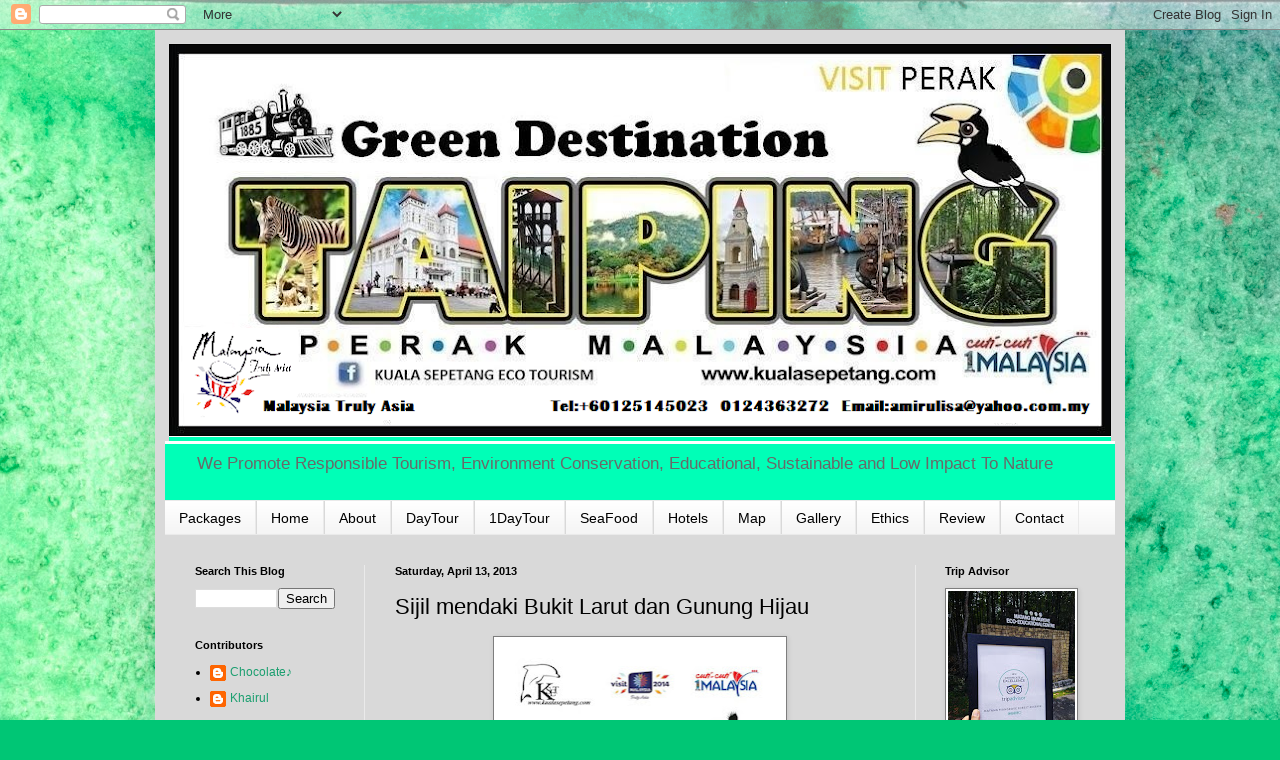

--- FILE ---
content_type: text/html; charset=UTF-8
request_url: http://www.kualasepetang.com/2013/04/sijil-mendaki-bukit-larut-dan-gunung.html
body_size: 19809
content:
<!DOCTYPE html>
<html class='v2' dir='ltr' lang='en'>
<head>
<link href='https://www.blogger.com/static/v1/widgets/335934321-css_bundle_v2.css' rel='stylesheet' type='text/css'/>
<meta content='width=1100' name='viewport'/>
<meta content='text/html; charset=UTF-8' http-equiv='Content-Type'/>
<meta content='blogger' name='generator'/>
<link href='http://www.kualasepetang.com/favicon.ico' rel='icon' type='image/x-icon'/>
<link href='http://www.kualasepetang.com/2013/04/sijil-mendaki-bukit-larut-dan-gunung.html' rel='canonical'/>
<link rel="alternate" type="application/atom+xml" title="KUALA SEPETANG ECO TOURISM Matang Mangrove Forest Reserve Tour, Bird Watch, Fireflies Sighting  - Atom" href="http://www.kualasepetang.com/feeds/posts/default" />
<link rel="alternate" type="application/rss+xml" title="KUALA SEPETANG ECO TOURISM Matang Mangrove Forest Reserve Tour, Bird Watch, Fireflies Sighting  - RSS" href="http://www.kualasepetang.com/feeds/posts/default?alt=rss" />
<link rel="service.post" type="application/atom+xml" title="KUALA SEPETANG ECO TOURISM Matang Mangrove Forest Reserve Tour, Bird Watch, Fireflies Sighting  - Atom" href="https://www.blogger.com/feeds/743318316289050752/posts/default" />

<link rel="alternate" type="application/atom+xml" title="KUALA SEPETANG ECO TOURISM Matang Mangrove Forest Reserve Tour, Bird Watch, Fireflies Sighting  - Atom" href="http://www.kualasepetang.com/feeds/4036334734524622138/comments/default" />
<!--Can't find substitution for tag [blog.ieCssRetrofitLinks]-->
<link href='https://blogger.googleusercontent.com/img/b/R29vZ2xl/AVvXsEjb5GvFGkQl5-nxG2y0rYdrNImFWlswn0HwAUa85fnFz8r5r2H3fj8BnIuu2V4KVBNMbRM5RUgui13ogeKm36XxztVKIdr75pUeq7czsiehjqmWd9cfMEo_3VlyHRRE35KXtmpBVFXLaJoa/s400/sijil+bukit+larut.jpg' rel='image_src'/>
<meta content='http://www.kualasepetang.com/2013/04/sijil-mendaki-bukit-larut-dan-gunung.html' property='og:url'/>
<meta content='Sijil mendaki Bukit Larut dan Gunung Hijau' property='og:title'/>
<meta content='   Sijil Pakej mendaki Bukit Larut dan Gunung Hijau, Taiping Perak  ' property='og:description'/>
<meta content='https://blogger.googleusercontent.com/img/b/R29vZ2xl/AVvXsEjb5GvFGkQl5-nxG2y0rYdrNImFWlswn0HwAUa85fnFz8r5r2H3fj8BnIuu2V4KVBNMbRM5RUgui13ogeKm36XxztVKIdr75pUeq7czsiehjqmWd9cfMEo_3VlyHRRE35KXtmpBVFXLaJoa/w1200-h630-p-k-no-nu/sijil+bukit+larut.jpg' property='og:image'/>
<title>KUALA SEPETANG ECO TOURISM Matang Mangrove Forest Reserve Tour, Bird Watch, Fireflies Sighting : Sijil mendaki Bukit Larut dan Gunung Hijau</title>
<style id='page-skin-1' type='text/css'><!--
/*
-----------------------------------------------
Blogger Template Style
Name:     Simple
Designer: Blogger
URL:      www.blogger.com
----------------------------------------------- */
/* Content
----------------------------------------------- */
body {
font: normal normal 12px Arial, Tahoma, Helvetica, FreeSans, sans-serif;
color: #000000;
background: #00C675 url(//themes.googleusercontent.com/image?id=0BwVBOzw_-hbMMGY4YzQ0NTgtYTg2OS00NDE0LWIyNDUtMDQ5YWQ5Mjk2OTUx) repeat fixed top center /* Credit: Roofoo (http://www.istockphoto.com/googleimages.php?id=417085&platform=blogger) */;
padding: 0 40px 40px 40px;
}
html body .region-inner {
min-width: 0;
max-width: 100%;
width: auto;
}
h2 {
font-size: 22px;
}
a:link {
text-decoration:none;
color: #1c9f70;
}
a:visited {
text-decoration:none;
color: #7e7e7e;
}
a:hover {
text-decoration:underline;
color: #23ffc1;
}
.body-fauxcolumn-outer .fauxcolumn-inner {
background: transparent none repeat scroll top left;
_background-image: none;
}
.body-fauxcolumn-outer .cap-top {
position: absolute;
z-index: 1;
height: 400px;
width: 100%;
}
.body-fauxcolumn-outer .cap-top .cap-left {
width: 100%;
background: transparent none repeat-x scroll top left;
_background-image: none;
}
.content-outer {
-moz-box-shadow: 0 0 40px rgba(0, 0, 0, .15);
-webkit-box-shadow: 0 0 5px rgba(0, 0, 0, .15);
-goog-ms-box-shadow: 0 0 10px #333333;
box-shadow: 0 0 40px rgba(0, 0, 0, .15);
margin-bottom: 1px;
}
.content-inner {
padding: 10px 10px;
}
.content-inner {
background-color: #d9d9d9;
}
/* Header
----------------------------------------------- */
.header-outer {
background: #00ffb7 none repeat-x scroll 0 -400px;
_background-image: none;
}
.Header h1 {
font: normal normal 60px Arial, Tahoma, Helvetica, FreeSans, sans-serif;
color: #ffc122;
text-shadow: -1px -1px 1px rgba(0, 0, 0, .2);
}
.Header h1 a {
color: #ffc122;
}
.Header .description {
font-size: 140%;
color: #696969;
}
.header-inner .Header .titlewrapper {
padding: 22px 30px;
}
.header-inner .Header .descriptionwrapper {
padding: 0 30px;
}
/* Tabs
----------------------------------------------- */
.tabs-inner .section:first-child {
border-top: 1px solid #eaeaea;
}
.tabs-inner .section:first-child ul {
margin-top: -1px;
border-top: 1px solid #eaeaea;
border-left: 0 solid #eaeaea;
border-right: 0 solid #eaeaea;
}
.tabs-inner .widget ul {
background: #f2f2f2 url(https://resources.blogblog.com/blogblog/data/1kt/simple/gradients_light.png) repeat-x scroll 0 -800px;
_background-image: none;
border-bottom: 1px solid #eaeaea;
margin-top: 0;
margin-left: -30px;
margin-right: -30px;
}
.tabs-inner .widget li a {
display: inline-block;
padding: .6em 1em;
font: normal normal 14px Arial, Tahoma, Helvetica, FreeSans, sans-serif;
color: #000000;
border-left: 1px solid #d9d9d9;
border-right: 1px solid #eaeaea;
}
.tabs-inner .widget li:first-child a {
border-left: none;
}
.tabs-inner .widget li.selected a, .tabs-inner .widget li a:hover {
color: #ff2260;
background-color: #ffe090;
text-decoration: none;
}
/* Columns
----------------------------------------------- */
.main-outer {
border-top: 0 solid #eaeaea;
}
.fauxcolumn-left-outer .fauxcolumn-inner {
border-right: 1px solid #eaeaea;
}
.fauxcolumn-right-outer .fauxcolumn-inner {
border-left: 1px solid #eaeaea;
}
/* Headings
----------------------------------------------- */
div.widget > h2,
div.widget h2.title {
margin: 0 0 1em 0;
font: normal bold 11px Arial, Tahoma, Helvetica, FreeSans, sans-serif;
color: #000000;
}
/* Widgets
----------------------------------------------- */
.widget .zippy {
color: #919191;
text-shadow: 2px 2px 1px rgba(0, 0, 0, .1);
}
.widget .popular-posts ul {
list-style: none;
}
/* Posts
----------------------------------------------- */
h2.date-header {
font: normal bold 11px Arial, Tahoma, Helvetica, FreeSans, sans-serif;
}
.date-header span {
background-color: transparent;
color: #000000;
padding: inherit;
letter-spacing: inherit;
margin: inherit;
}
.main-inner {
padding-top: 30px;
padding-bottom: 30px;
}
.main-inner .column-center-inner {
padding: 0 15px;
}
.main-inner .column-center-inner .section {
margin: 0 15px;
}
.post {
margin: 0 0 25px 0;
}
h3.post-title, .comments h4 {
font: normal normal 22px Arial, Tahoma, Helvetica, FreeSans, sans-serif;
margin: .75em 0 0;
}
.post-body {
font-size: 110%;
line-height: 1.4;
position: relative;
}
.post-body img, .post-body .tr-caption-container, .Profile img, .Image img,
.BlogList .item-thumbnail img {
padding: 2px;
background: #ffffff;
border: 1px solid #7e7e7e;
-moz-box-shadow: 1px 1px 5px rgba(0, 0, 0, .1);
-webkit-box-shadow: 1px 1px 5px rgba(0, 0, 0, .1);
box-shadow: 1px 1px 5px rgba(0, 0, 0, .1);
}
.post-body img, .post-body .tr-caption-container {
padding: 5px;
}
.post-body .tr-caption-container {
color: #000000;
}
.post-body .tr-caption-container img {
padding: 0;
background: transparent;
border: none;
-moz-box-shadow: 0 0 0 rgba(0, 0, 0, .1);
-webkit-box-shadow: 0 0 0 rgba(0, 0, 0, .1);
box-shadow: 0 0 0 rgba(0, 0, 0, .1);
}
.post-header {
margin: 0 0 1.5em;
line-height: 1.6;
font-size: 90%;
}
.post-footer {
margin: 20px -2px 0;
padding: 5px 10px;
color: #515151;
background-color: #f6f6f6;
border-bottom: 1px solid #eaeaea;
line-height: 1.6;
font-size: 90%;
}
#comments .comment-author {
padding-top: 1.5em;
border-top: 1px solid #eaeaea;
background-position: 0 1.5em;
}
#comments .comment-author:first-child {
padding-top: 0;
border-top: none;
}
.avatar-image-container {
margin: .2em 0 0;
}
#comments .avatar-image-container img {
border: 1px solid #7e7e7e;
}
/* Comments
----------------------------------------------- */
.comments .comments-content .icon.blog-author {
background-repeat: no-repeat;
background-image: url([data-uri]);
}
.comments .comments-content .loadmore a {
border-top: 1px solid #919191;
border-bottom: 1px solid #919191;
}
.comments .comment-thread.inline-thread {
background-color: #f6f6f6;
}
.comments .continue {
border-top: 2px solid #919191;
}
/* Accents
---------------------------------------------- */
.section-columns td.columns-cell {
border-left: 1px solid #eaeaea;
}
.blog-pager {
background: transparent none no-repeat scroll top center;
}
.blog-pager-older-link, .home-link,
.blog-pager-newer-link {
background-color: #d9d9d9;
padding: 5px;
}
.footer-outer {
border-top: 0 dashed #bbbbbb;
}
/* Mobile
----------------------------------------------- */
body.mobile  {
background-size: auto;
}
.mobile .body-fauxcolumn-outer {
background: transparent none repeat scroll top left;
}
.mobile .body-fauxcolumn-outer .cap-top {
background-size: 100% auto;
}
.mobile .content-outer {
-webkit-box-shadow: 0 0 3px rgba(0, 0, 0, .15);
box-shadow: 0 0 3px rgba(0, 0, 0, .15);
}
.mobile .tabs-inner .widget ul {
margin-left: 0;
margin-right: 0;
}
.mobile .post {
margin: 0;
}
.mobile .main-inner .column-center-inner .section {
margin: 0;
}
.mobile .date-header span {
padding: 0.1em 10px;
margin: 0 -10px;
}
.mobile h3.post-title {
margin: 0;
}
.mobile .blog-pager {
background: transparent none no-repeat scroll top center;
}
.mobile .footer-outer {
border-top: none;
}
.mobile .main-inner, .mobile .footer-inner {
background-color: #d9d9d9;
}
.mobile-index-contents {
color: #000000;
}
.mobile-link-button {
background-color: #1c9f70;
}
.mobile-link-button a:link, .mobile-link-button a:visited {
color: #ffffff;
}
.mobile .tabs-inner .section:first-child {
border-top: none;
}
.mobile .tabs-inner .PageList .widget-content {
background-color: #ffe090;
color: #ff2260;
border-top: 1px solid #eaeaea;
border-bottom: 1px solid #eaeaea;
}
.mobile .tabs-inner .PageList .widget-content .pagelist-arrow {
border-left: 1px solid #eaeaea;
}

--></style>
<style id='template-skin-1' type='text/css'><!--
body {
min-width: 970px;
}
.content-outer, .content-fauxcolumn-outer, .region-inner {
min-width: 970px;
max-width: 970px;
_width: 970px;
}
.main-inner .columns {
padding-left: 200px;
padding-right: 200px;
}
.main-inner .fauxcolumn-center-outer {
left: 200px;
right: 200px;
/* IE6 does not respect left and right together */
_width: expression(this.parentNode.offsetWidth -
parseInt("200px") -
parseInt("200px") + 'px');
}
.main-inner .fauxcolumn-left-outer {
width: 200px;
}
.main-inner .fauxcolumn-right-outer {
width: 200px;
}
.main-inner .column-left-outer {
width: 200px;
right: 100%;
margin-left: -200px;
}
.main-inner .column-right-outer {
width: 200px;
margin-right: -200px;
}
#layout {
min-width: 0;
}
#layout .content-outer {
min-width: 0;
width: 800px;
}
#layout .region-inner {
min-width: 0;
width: auto;
}
body#layout div.add_widget {
padding: 8px;
}
body#layout div.add_widget a {
margin-left: 32px;
}
--></style>
<style>
    body {background-image:url(\/\/themes.googleusercontent.com\/image?id=0BwVBOzw_-hbMMGY4YzQ0NTgtYTg2OS00NDE0LWIyNDUtMDQ5YWQ5Mjk2OTUx);}
    
@media (max-width: 200px) { body {background-image:url(\/\/themes.googleusercontent.com\/image?id=0BwVBOzw_-hbMMGY4YzQ0NTgtYTg2OS00NDE0LWIyNDUtMDQ5YWQ5Mjk2OTUx&options=w200);}}
@media (max-width: 400px) and (min-width: 201px) { body {background-image:url(\/\/themes.googleusercontent.com\/image?id=0BwVBOzw_-hbMMGY4YzQ0NTgtYTg2OS00NDE0LWIyNDUtMDQ5YWQ5Mjk2OTUx&options=w400);}}
@media (max-width: 800px) and (min-width: 401px) { body {background-image:url(\/\/themes.googleusercontent.com\/image?id=0BwVBOzw_-hbMMGY4YzQ0NTgtYTg2OS00NDE0LWIyNDUtMDQ5YWQ5Mjk2OTUx&options=w800);}}
@media (max-width: 1200px) and (min-width: 801px) { body {background-image:url(\/\/themes.googleusercontent.com\/image?id=0BwVBOzw_-hbMMGY4YzQ0NTgtYTg2OS00NDE0LWIyNDUtMDQ5YWQ5Mjk2OTUx&options=w1200);}}
/* Last tag covers anything over one higher than the previous max-size cap. */
@media (min-width: 1201px) { body {background-image:url(\/\/themes.googleusercontent.com\/image?id=0BwVBOzw_-hbMMGY4YzQ0NTgtYTg2OS00NDE0LWIyNDUtMDQ5YWQ5Mjk2OTUx&options=w1600);}}
  </style>
<link href='https://www.blogger.com/dyn-css/authorization.css?targetBlogID=743318316289050752&amp;zx=eb4dd353-e4ce-4fbc-a1eb-3791d574e1ed' media='none' onload='if(media!=&#39;all&#39;)media=&#39;all&#39;' rel='stylesheet'/><noscript><link href='https://www.blogger.com/dyn-css/authorization.css?targetBlogID=743318316289050752&amp;zx=eb4dd353-e4ce-4fbc-a1eb-3791d574e1ed' rel='stylesheet'/></noscript>
<meta name='google-adsense-platform-account' content='ca-host-pub-1556223355139109'/>
<meta name='google-adsense-platform-domain' content='blogspot.com'/>

<!-- data-ad-client=ca-pub-7872905459166332 -->

</head>
<body class='loading variant-pale'>
<div class='navbar section' id='navbar' name='Navbar'><div class='widget Navbar' data-version='1' id='Navbar1'><script type="text/javascript">
    function setAttributeOnload(object, attribute, val) {
      if(window.addEventListener) {
        window.addEventListener('load',
          function(){ object[attribute] = val; }, false);
      } else {
        window.attachEvent('onload', function(){ object[attribute] = val; });
      }
    }
  </script>
<div id="navbar-iframe-container"></div>
<script type="text/javascript" src="https://apis.google.com/js/platform.js"></script>
<script type="text/javascript">
      gapi.load("gapi.iframes:gapi.iframes.style.bubble", function() {
        if (gapi.iframes && gapi.iframes.getContext) {
          gapi.iframes.getContext().openChild({
              url: 'https://www.blogger.com/navbar/743318316289050752?po\x3d4036334734524622138\x26origin\x3dhttp://www.kualasepetang.com',
              where: document.getElementById("navbar-iframe-container"),
              id: "navbar-iframe"
          });
        }
      });
    </script><script type="text/javascript">
(function() {
var script = document.createElement('script');
script.type = 'text/javascript';
script.src = '//pagead2.googlesyndication.com/pagead/js/google_top_exp.js';
var head = document.getElementsByTagName('head')[0];
if (head) {
head.appendChild(script);
}})();
</script>
</div></div>
<div class='body-fauxcolumns'>
<div class='fauxcolumn-outer body-fauxcolumn-outer'>
<div class='cap-top'>
<div class='cap-left'></div>
<div class='cap-right'></div>
</div>
<div class='fauxborder-left'>
<div class='fauxborder-right'></div>
<div class='fauxcolumn-inner'>
</div>
</div>
<div class='cap-bottom'>
<div class='cap-left'></div>
<div class='cap-right'></div>
</div>
</div>
</div>
<div class='content'>
<div class='content-fauxcolumns'>
<div class='fauxcolumn-outer content-fauxcolumn-outer'>
<div class='cap-top'>
<div class='cap-left'></div>
<div class='cap-right'></div>
</div>
<div class='fauxborder-left'>
<div class='fauxborder-right'></div>
<div class='fauxcolumn-inner'>
</div>
</div>
<div class='cap-bottom'>
<div class='cap-left'></div>
<div class='cap-right'></div>
</div>
</div>
</div>
<div class='content-outer'>
<div class='content-cap-top cap-top'>
<div class='cap-left'></div>
<div class='cap-right'></div>
</div>
<div class='fauxborder-left content-fauxborder-left'>
<div class='fauxborder-right content-fauxborder-right'></div>
<div class='content-inner'>
<header>
<div class='header-outer'>
<div class='header-cap-top cap-top'>
<div class='cap-left'></div>
<div class='cap-right'></div>
</div>
<div class='fauxborder-left header-fauxborder-left'>
<div class='fauxborder-right header-fauxborder-right'></div>
<div class='region-inner header-inner'>
<div class='header section' id='header' name='Header'><div class='widget Header' data-version='1' id='Header1'>
<div id='header-inner'>
<a href='http://www.kualasepetang.com/' style='display: block'>
<img alt='KUALA SEPETANG ECO TOURISM Matang Mangrove Forest Reserve Tour, Bird Watch, Fireflies Sighting ' height='404px; ' id='Header1_headerimg' src='https://blogger.googleusercontent.com/img/a/AVvXsEiCME_9piQL3UqpEllUM9rW67Z8YiwE5k_wEBFtrGxVGBbHxrgY05gMb5Aj6XMYGMbNQLNv74emj54mwQtNmOi2EBPKUwzkU8ED2mG5rvQj5byfikJNphCzi42wzl2_3gqYAMyCwD06Ypbd5xU2ReFH4Bl6B2wR0b0mKurmvB4nD79KTNO7AuKZAF_auQ=s950' style='display: block' width='950px; '/>
</a>
<div class='descriptionwrapper'>
<p class='description'><span>    We Promote Responsible Tourism, Environment Conservation, Educational, Sustainable and Low Impact To Nature</span></p>
</div>
</div>
</div></div>
</div>
</div>
<div class='header-cap-bottom cap-bottom'>
<div class='cap-left'></div>
<div class='cap-right'></div>
</div>
</div>
</header>
<div class='tabs-outer'>
<div class='tabs-cap-top cap-top'>
<div class='cap-left'></div>
<div class='cap-right'></div>
</div>
<div class='fauxborder-left tabs-fauxborder-left'>
<div class='fauxborder-right tabs-fauxborder-right'></div>
<div class='region-inner tabs-inner'>
<div class='tabs section' id='crosscol' name='Cross-Column'><div class='widget PageList' data-version='1' id='PageList1'>
<h2>Pages</h2>
<div class='widget-content'>
<ul>
<li>
<a href='http://www.kualasepetang.com/p/packages_13.html'>Packages</a>
</li>
<li>
<a href='http://www.kualasepetang.com/'>Home</a>
</li>
<li>
<a href='http://www.kualasepetang.com/p/about.html'>About</a>
</li>
<li>
<a href='http://www.kualasepetang.com/p/sepetang-tour.html'>DayTour</a>
</li>
<li>
<a href='http://www.kualasepetang.com/p/charcoal.html'>1DayTour</a>
</li>
<li>
<a href='http://www.kualasepetang.com/p/seafood.html'>SeaFood</a>
</li>
<li>
<a href='http://www.kualasepetang.com/p/hotels.html'>Hotels</a>
</li>
<li>
<a href='http://www.kualasepetang.com/p/map.html'>Map</a>
</li>
<li>
<a href='http://www.kualasepetang.com/p/gallery.html'>Gallery</a>
</li>
<li>
<a href='http://www.kualasepetang.com/p/ethics.html'>Ethics</a>
</li>
<li>
<a href='http://www.kualasepetang.com/p/review.html'>Review</a>
</li>
<li>
<a href='http://www.kualasepetang.com/p/contact-us.html'>Contact</a>
</li>
</ul>
<div class='clear'></div>
</div>
</div></div>
<div class='tabs no-items section' id='crosscol-overflow' name='Cross-Column 2'></div>
</div>
</div>
<div class='tabs-cap-bottom cap-bottom'>
<div class='cap-left'></div>
<div class='cap-right'></div>
</div>
</div>
<div class='main-outer'>
<div class='main-cap-top cap-top'>
<div class='cap-left'></div>
<div class='cap-right'></div>
</div>
<div class='fauxborder-left main-fauxborder-left'>
<div class='fauxborder-right main-fauxborder-right'></div>
<div class='region-inner main-inner'>
<div class='columns fauxcolumns'>
<div class='fauxcolumn-outer fauxcolumn-center-outer'>
<div class='cap-top'>
<div class='cap-left'></div>
<div class='cap-right'></div>
</div>
<div class='fauxborder-left'>
<div class='fauxborder-right'></div>
<div class='fauxcolumn-inner'>
</div>
</div>
<div class='cap-bottom'>
<div class='cap-left'></div>
<div class='cap-right'></div>
</div>
</div>
<div class='fauxcolumn-outer fauxcolumn-left-outer'>
<div class='cap-top'>
<div class='cap-left'></div>
<div class='cap-right'></div>
</div>
<div class='fauxborder-left'>
<div class='fauxborder-right'></div>
<div class='fauxcolumn-inner'>
</div>
</div>
<div class='cap-bottom'>
<div class='cap-left'></div>
<div class='cap-right'></div>
</div>
</div>
<div class='fauxcolumn-outer fauxcolumn-right-outer'>
<div class='cap-top'>
<div class='cap-left'></div>
<div class='cap-right'></div>
</div>
<div class='fauxborder-left'>
<div class='fauxborder-right'></div>
<div class='fauxcolumn-inner'>
</div>
</div>
<div class='cap-bottom'>
<div class='cap-left'></div>
<div class='cap-right'></div>
</div>
</div>
<!-- corrects IE6 width calculation -->
<div class='columns-inner'>
<div class='column-center-outer'>
<div class='column-center-inner'>
<div class='main section' id='main' name='Main'><div class='widget Blog' data-version='1' id='Blog1'>
<div class='blog-posts hfeed'>

          <div class="date-outer">
        
<h2 class='date-header'><span>Saturday, April 13, 2013</span></h2>

          <div class="date-posts">
        
<div class='post-outer'>
<div class='post hentry uncustomized-post-template' itemprop='blogPost' itemscope='itemscope' itemtype='http://schema.org/BlogPosting'>
<meta content='https://blogger.googleusercontent.com/img/b/R29vZ2xl/AVvXsEjb5GvFGkQl5-nxG2y0rYdrNImFWlswn0HwAUa85fnFz8r5r2H3fj8BnIuu2V4KVBNMbRM5RUgui13ogeKm36XxztVKIdr75pUeq7czsiehjqmWd9cfMEo_3VlyHRRE35KXtmpBVFXLaJoa/s400/sijil+bukit+larut.jpg' itemprop='image_url'/>
<meta content='743318316289050752' itemprop='blogId'/>
<meta content='4036334734524622138' itemprop='postId'/>
<a name='4036334734524622138'></a>
<h3 class='post-title entry-title' itemprop='name'>
Sijil mendaki Bukit Larut dan Gunung Hijau
</h3>
<div class='post-header'>
<div class='post-header-line-1'></div>
</div>
<div class='post-body entry-content' id='post-body-4036334734524622138' itemprop='description articleBody'>
<div class="separator" style="clear: both; text-align: center;">
<a href="https://blogger.googleusercontent.com/img/b/R29vZ2xl/AVvXsEjb5GvFGkQl5-nxG2y0rYdrNImFWlswn0HwAUa85fnFz8r5r2H3fj8BnIuu2V4KVBNMbRM5RUgui13ogeKm36XxztVKIdr75pUeq7czsiehjqmWd9cfMEo_3VlyHRRE35KXtmpBVFXLaJoa/s1600/sijil+bukit+larut.jpg" imageanchor="1" style="margin-left: 1em; margin-right: 1em;"><img border="0" height="400" src="https://blogger.googleusercontent.com/img/b/R29vZ2xl/AVvXsEjb5GvFGkQl5-nxG2y0rYdrNImFWlswn0HwAUa85fnFz8r5r2H3fj8BnIuu2V4KVBNMbRM5RUgui13ogeKm36XxztVKIdr75pUeq7czsiehjqmWd9cfMEo_3VlyHRRE35KXtmpBVFXLaJoa/s400/sijil+bukit+larut.jpg" width="282" /></a></div>
<div class="separator" style="clear: both; text-align: center;">
Sijil Pakej mendaki&nbsp;Bukit Larut dan Gunung Hijau, Taiping Perak</div>
<br />
<div style='clear: both;'></div>
</div>
<div class='post-footer'>
<div class='post-footer-line post-footer-line-1'>
<span class='post-author vcard'>
Dicatat oleh
<span class='fn' itemprop='author' itemscope='itemscope' itemtype='http://schema.org/Person'>
<meta content='https://www.blogger.com/profile/03037186977177514535' itemprop='url'/>
<a class='g-profile' href='https://www.blogger.com/profile/03037186977177514535' rel='author' title='author profile'>
<span itemprop='name'>Khairul</span>
</a>
</span>
</span>
<span class='post-timestamp'>
di
<meta content='http://www.kualasepetang.com/2013/04/sijil-mendaki-bukit-larut-dan-gunung.html' itemprop='url'/>
<a class='timestamp-link' href='http://www.kualasepetang.com/2013/04/sijil-mendaki-bukit-larut-dan-gunung.html' rel='bookmark' title='permanent link'><abbr class='published' itemprop='datePublished' title='2013-04-13T20:23:00+08:00'>8:23&#8239;PM</abbr></a>
</span>
<span class='post-comment-link'>
</span>
<span class='post-icons'>
<span class='item-action'>
<a href='https://www.blogger.com/email-post/743318316289050752/4036334734524622138' title='Email Post'>
<img alt='' class='icon-action' height='13' src='https://resources.blogblog.com/img/icon18_email.gif' width='18'/>
</a>
</span>
<span class='item-control blog-admin pid-1811488296'>
<a href='https://www.blogger.com/post-edit.g?blogID=743318316289050752&postID=4036334734524622138&from=pencil' title='Edit Post'>
<img alt='' class='icon-action' height='18' src='https://resources.blogblog.com/img/icon18_edit_allbkg.gif' width='18'/>
</a>
</span>
</span>
<div class='post-share-buttons goog-inline-block'>
<a class='goog-inline-block share-button sb-email' href='https://www.blogger.com/share-post.g?blogID=743318316289050752&postID=4036334734524622138&target=email' target='_blank' title='Email This'><span class='share-button-link-text'>Email This</span></a><a class='goog-inline-block share-button sb-blog' href='https://www.blogger.com/share-post.g?blogID=743318316289050752&postID=4036334734524622138&target=blog' onclick='window.open(this.href, "_blank", "height=270,width=475"); return false;' target='_blank' title='BlogThis!'><span class='share-button-link-text'>BlogThis!</span></a><a class='goog-inline-block share-button sb-twitter' href='https://www.blogger.com/share-post.g?blogID=743318316289050752&postID=4036334734524622138&target=twitter' target='_blank' title='Share to X'><span class='share-button-link-text'>Share to X</span></a><a class='goog-inline-block share-button sb-facebook' href='https://www.blogger.com/share-post.g?blogID=743318316289050752&postID=4036334734524622138&target=facebook' onclick='window.open(this.href, "_blank", "height=430,width=640"); return false;' target='_blank' title='Share to Facebook'><span class='share-button-link-text'>Share to Facebook</span></a><a class='goog-inline-block share-button sb-pinterest' href='https://www.blogger.com/share-post.g?blogID=743318316289050752&postID=4036334734524622138&target=pinterest' target='_blank' title='Share to Pinterest'><span class='share-button-link-text'>Share to Pinterest</span></a>
</div>
</div>
<div class='post-footer-line post-footer-line-2'>
<span class='post-labels'>
Label:
<a href='http://www.kualasepetang.com/search/label/Birds%20Watch' rel='tag'>Birds Watch</a>,
<a href='http://www.kualasepetang.com/search/label/bukit%20larut' rel='tag'>bukit larut</a>,
<a href='http://www.kualasepetang.com/search/label/floating%20chalet' rel='tag'>floating chalet</a>,
<a href='http://www.kualasepetang.com/search/label/jeep' rel='tag'>jeep</a>,
<a href='http://www.kualasepetang.com/search/label/night%20safari' rel='tag'>night safari</a>,
<a href='http://www.kualasepetang.com/search/label/pelancongan' rel='tag'>pelancongan</a>,
<a href='http://www.kualasepetang.com/search/label/Pusat%20Eko%20Pelajaran%20Hutan%20Paya%20Laut%20Matang' rel='tag'>Pusat Eko Pelajaran Hutan Paya Laut Matang</a>,
<a href='http://www.kualasepetang.com/search/label/rajah%20brook%20butterfly' rel='tag'>rajah brook butterfly</a>,
<a href='http://www.kualasepetang.com/search/label/reflessia' rel='tag'>reflessia</a>,
<a href='http://www.kualasepetang.com/search/label/River%20Cruise' rel='tag'>River Cruise</a>,
<a href='http://www.kualasepetang.com/search/label/rombongan' rel='tag'>rombongan</a>,
<a href='http://www.kualasepetang.com/search/label/zoo%20taiping' rel='tag'>zoo taiping</a>
</span>
</div>
<div class='post-footer-line post-footer-line-3'>
<span class='post-location'>
Lokasi:
<a href='https://maps.google.com/maps?q=Taiping,+Perak,+Malaysia@4.854099,100.73757490000003&z=10' target='_blank'>Taiping, Perak, Malaysia</a>
</span>
</div>
</div>
</div>
<div class='comments' id='comments'>
<a name='comments'></a>
<h4>No comments:</h4>
<div id='Blog1_comments-block-wrapper'>
<dl class='avatar-comment-indent' id='comments-block'>
</dl>
</div>
<p class='comment-footer'>
<div class='comment-form'>
<a name='comment-form'></a>
<h4 id='comment-post-message'>Post a Comment</h4>
<p>
</p>
<a href='https://www.blogger.com/comment/frame/743318316289050752?po=4036334734524622138&hl=en&saa=85391&origin=http://www.kualasepetang.com' id='comment-editor-src'></a>
<iframe allowtransparency='true' class='blogger-iframe-colorize blogger-comment-from-post' frameborder='0' height='410px' id='comment-editor' name='comment-editor' src='' width='100%'></iframe>
<script src='https://www.blogger.com/static/v1/jsbin/2830521187-comment_from_post_iframe.js' type='text/javascript'></script>
<script type='text/javascript'>
      BLOG_CMT_createIframe('https://www.blogger.com/rpc_relay.html');
    </script>
</div>
</p>
</div>
</div>

        </div></div>
      
</div>
<div class='blog-pager' id='blog-pager'>
<span id='blog-pager-newer-link'>
<a class='blog-pager-newer-link' href='http://www.kualasepetang.com/2013/04/visi-dan-misi.html' id='Blog1_blog-pager-newer-link' title='Newer Post'>Newer Post</a>
</span>
<span id='blog-pager-older-link'>
<a class='blog-pager-older-link' href='http://www.kualasepetang.com/2013/04/dolphin-kuala-sepetang.html' id='Blog1_blog-pager-older-link' title='Older Post'>Older Post</a>
</span>
<a class='home-link' href='http://www.kualasepetang.com/'>Home</a>
</div>
<div class='clear'></div>
<div class='post-feeds'>
<div class='feed-links'>
Subscribe to:
<a class='feed-link' href='http://www.kualasepetang.com/feeds/4036334734524622138/comments/default' target='_blank' type='application/atom+xml'>Post Comments (Atom)</a>
</div>
</div>
</div></div>
</div>
</div>
<div class='column-left-outer'>
<div class='column-left-inner'>
<aside>
<div class='sidebar section' id='sidebar-left-1'><div class='widget BlogSearch' data-version='1' id='BlogSearch1'>
<h2 class='title'>Search This Blog</h2>
<div class='widget-content'>
<div id='BlogSearch1_form'>
<form action='http://www.kualasepetang.com/search' class='gsc-search-box' target='_top'>
<table cellpadding='0' cellspacing='0' class='gsc-search-box'>
<tbody>
<tr>
<td class='gsc-input'>
<input autocomplete='off' class='gsc-input' name='q' size='10' title='search' type='text' value=''/>
</td>
<td class='gsc-search-button'>
<input class='gsc-search-button' title='search' type='submit' value='Search'/>
</td>
</tr>
</tbody>
</table>
</form>
</div>
</div>
<div class='clear'></div>
</div><div class='widget Profile' data-version='1' id='Profile1'>
<h2>Contributors</h2>
<div class='widget-content'>
<ul>
<li><a class='profile-name-link g-profile' href='https://www.blogger.com/profile/11314409434469920215' style='background-image: url(//www.blogger.com/img/logo-16.png);'>Chocolate&#9834;</a></li>
<li><a class='profile-name-link g-profile' href='https://www.blogger.com/profile/03037186977177514535' style='background-image: url(//www.blogger.com/img/logo-16.png);'>Khairul</a></li>
</ul>
<div class='clear'></div>
</div>
</div><div class='widget Image' data-version='1' id='Image14'>
<h2>Khairul Salleh Ahmad</h2>
<div class='widget-content'>
<a href='http://www.ipohecho.com.my/v3/article/2014/02/01/the-guardian-of-the-fireflies'>
<img alt='Khairul Salleh Ahmad' height='189' id='Image14_img' src='https://blogger.googleusercontent.com/img/a/AVvXsEiU8vxKTl7SltkqJybBfKFhdnkJomSJza1HZjQYEUggXqV7V_QcMY4Nt72U73GXLMrDgDzSLzg-PT9La-zTxA_np0jD3Z-kNqYvI4_e6KfED2kcufivwHBXesa_7ZFO95snJqFjO1226EJenVNuyeb8r8KH-AoVRw3idD3tNjfcnWnBKnLvcTSvZ253Og=s189' width='140'/>
</a>
<br/>
<span class='caption'>Perak Best Nature Guide Awards 2024</span>
</div>
<div class='clear'></div>
</div><div class='widget Image' data-version='1' id='Image21'>
<h2>Tour Guide</h2>
<div class='widget-content'>
<img alt='Tour Guide' height='145' id='Image21_img' src='https://blogger.googleusercontent.com/img/b/R29vZ2xl/AVvXsEgC82x9mLqYNO5YFlxZ4Qq60MjhIecl3GW8U73KQNbS1lI2SBte5Fh6lFfuQatP5QCSpkC_Sl1b7p1ut10WauYi2RIK20ypxh9X8npsTQ-zK01LPxRXxD7EfilM88haZYkjWsJIxYrUD7F4/s1600/neal.jpg' width='160'/>
<br/>
<span class='caption'>Mr Neal. Expertise: Trainer, Zoo Ranger, Nature & Wildife and Community Empowerment</span>
</div>
<div class='clear'></div>
</div><div class='widget BlogArchive' data-version='1' id='BlogArchive1'>
<h2>Matang Mangrove Forest Reserve</h2>
<div class='widget-content'>
<div id='ArchiveList'>
<div id='BlogArchive1_ArchiveList'>
<ul class='hierarchy'>
<li class='archivedate collapsed'>
<a class='toggle' href='javascript:void(0)'>
<span class='zippy'>

        &#9658;&#160;
      
</span>
</a>
<a class='post-count-link' href='http://www.kualasepetang.com/2025/'>
2025
</a>
<span class='post-count' dir='ltr'>(1)</span>
<ul class='hierarchy'>
<li class='archivedate collapsed'>
<a class='post-count-link' href='http://www.kualasepetang.com/2025/08/'>
August
</a>
<span class='post-count' dir='ltr'>(1)</span>
</li>
</ul>
</li>
</ul>
<ul class='hierarchy'>
<li class='archivedate collapsed'>
<a class='toggle' href='javascript:void(0)'>
<span class='zippy'>

        &#9658;&#160;
      
</span>
</a>
<a class='post-count-link' href='http://www.kualasepetang.com/2024/'>
2024
</a>
<span class='post-count' dir='ltr'>(2)</span>
<ul class='hierarchy'>
<li class='archivedate collapsed'>
<a class='post-count-link' href='http://www.kualasepetang.com/2024/05/'>
May
</a>
<span class='post-count' dir='ltr'>(1)</span>
</li>
</ul>
<ul class='hierarchy'>
<li class='archivedate collapsed'>
<a class='post-count-link' href='http://www.kualasepetang.com/2024/01/'>
January
</a>
<span class='post-count' dir='ltr'>(1)</span>
</li>
</ul>
</li>
</ul>
<ul class='hierarchy'>
<li class='archivedate collapsed'>
<a class='toggle' href='javascript:void(0)'>
<span class='zippy'>

        &#9658;&#160;
      
</span>
</a>
<a class='post-count-link' href='http://www.kualasepetang.com/2023/'>
2023
</a>
<span class='post-count' dir='ltr'>(17)</span>
<ul class='hierarchy'>
<li class='archivedate collapsed'>
<a class='post-count-link' href='http://www.kualasepetang.com/2023/11/'>
November
</a>
<span class='post-count' dir='ltr'>(1)</span>
</li>
</ul>
<ul class='hierarchy'>
<li class='archivedate collapsed'>
<a class='post-count-link' href='http://www.kualasepetang.com/2023/09/'>
September
</a>
<span class='post-count' dir='ltr'>(2)</span>
</li>
</ul>
<ul class='hierarchy'>
<li class='archivedate collapsed'>
<a class='post-count-link' href='http://www.kualasepetang.com/2023/06/'>
June
</a>
<span class='post-count' dir='ltr'>(2)</span>
</li>
</ul>
<ul class='hierarchy'>
<li class='archivedate collapsed'>
<a class='post-count-link' href='http://www.kualasepetang.com/2023/05/'>
May
</a>
<span class='post-count' dir='ltr'>(1)</span>
</li>
</ul>
<ul class='hierarchy'>
<li class='archivedate collapsed'>
<a class='post-count-link' href='http://www.kualasepetang.com/2023/04/'>
April
</a>
<span class='post-count' dir='ltr'>(7)</span>
</li>
</ul>
<ul class='hierarchy'>
<li class='archivedate collapsed'>
<a class='post-count-link' href='http://www.kualasepetang.com/2023/03/'>
March
</a>
<span class='post-count' dir='ltr'>(4)</span>
</li>
</ul>
</li>
</ul>
<ul class='hierarchy'>
<li class='archivedate collapsed'>
<a class='toggle' href='javascript:void(0)'>
<span class='zippy'>

        &#9658;&#160;
      
</span>
</a>
<a class='post-count-link' href='http://www.kualasepetang.com/2022/'>
2022
</a>
<span class='post-count' dir='ltr'>(5)</span>
<ul class='hierarchy'>
<li class='archivedate collapsed'>
<a class='post-count-link' href='http://www.kualasepetang.com/2022/06/'>
June
</a>
<span class='post-count' dir='ltr'>(1)</span>
</li>
</ul>
<ul class='hierarchy'>
<li class='archivedate collapsed'>
<a class='post-count-link' href='http://www.kualasepetang.com/2022/01/'>
January
</a>
<span class='post-count' dir='ltr'>(4)</span>
</li>
</ul>
</li>
</ul>
<ul class='hierarchy'>
<li class='archivedate collapsed'>
<a class='toggle' href='javascript:void(0)'>
<span class='zippy'>

        &#9658;&#160;
      
</span>
</a>
<a class='post-count-link' href='http://www.kualasepetang.com/2021/'>
2021
</a>
<span class='post-count' dir='ltr'>(11)</span>
<ul class='hierarchy'>
<li class='archivedate collapsed'>
<a class='post-count-link' href='http://www.kualasepetang.com/2021/12/'>
December
</a>
<span class='post-count' dir='ltr'>(1)</span>
</li>
</ul>
<ul class='hierarchy'>
<li class='archivedate collapsed'>
<a class='post-count-link' href='http://www.kualasepetang.com/2021/10/'>
October
</a>
<span class='post-count' dir='ltr'>(2)</span>
</li>
</ul>
<ul class='hierarchy'>
<li class='archivedate collapsed'>
<a class='post-count-link' href='http://www.kualasepetang.com/2021/09/'>
September
</a>
<span class='post-count' dir='ltr'>(1)</span>
</li>
</ul>
<ul class='hierarchy'>
<li class='archivedate collapsed'>
<a class='post-count-link' href='http://www.kualasepetang.com/2021/04/'>
April
</a>
<span class='post-count' dir='ltr'>(2)</span>
</li>
</ul>
<ul class='hierarchy'>
<li class='archivedate collapsed'>
<a class='post-count-link' href='http://www.kualasepetang.com/2021/03/'>
March
</a>
<span class='post-count' dir='ltr'>(1)</span>
</li>
</ul>
<ul class='hierarchy'>
<li class='archivedate collapsed'>
<a class='post-count-link' href='http://www.kualasepetang.com/2021/01/'>
January
</a>
<span class='post-count' dir='ltr'>(4)</span>
</li>
</ul>
</li>
</ul>
<ul class='hierarchy'>
<li class='archivedate collapsed'>
<a class='toggle' href='javascript:void(0)'>
<span class='zippy'>

        &#9658;&#160;
      
</span>
</a>
<a class='post-count-link' href='http://www.kualasepetang.com/2020/'>
2020
</a>
<span class='post-count' dir='ltr'>(30)</span>
<ul class='hierarchy'>
<li class='archivedate collapsed'>
<a class='post-count-link' href='http://www.kualasepetang.com/2020/12/'>
December
</a>
<span class='post-count' dir='ltr'>(1)</span>
</li>
</ul>
<ul class='hierarchy'>
<li class='archivedate collapsed'>
<a class='post-count-link' href='http://www.kualasepetang.com/2020/07/'>
July
</a>
<span class='post-count' dir='ltr'>(5)</span>
</li>
</ul>
<ul class='hierarchy'>
<li class='archivedate collapsed'>
<a class='post-count-link' href='http://www.kualasepetang.com/2020/06/'>
June
</a>
<span class='post-count' dir='ltr'>(1)</span>
</li>
</ul>
<ul class='hierarchy'>
<li class='archivedate collapsed'>
<a class='post-count-link' href='http://www.kualasepetang.com/2020/03/'>
March
</a>
<span class='post-count' dir='ltr'>(20)</span>
</li>
</ul>
<ul class='hierarchy'>
<li class='archivedate collapsed'>
<a class='post-count-link' href='http://www.kualasepetang.com/2020/02/'>
February
</a>
<span class='post-count' dir='ltr'>(2)</span>
</li>
</ul>
<ul class='hierarchy'>
<li class='archivedate collapsed'>
<a class='post-count-link' href='http://www.kualasepetang.com/2020/01/'>
January
</a>
<span class='post-count' dir='ltr'>(1)</span>
</li>
</ul>
</li>
</ul>
<ul class='hierarchy'>
<li class='archivedate collapsed'>
<a class='toggle' href='javascript:void(0)'>
<span class='zippy'>

        &#9658;&#160;
      
</span>
</a>
<a class='post-count-link' href='http://www.kualasepetang.com/2019/'>
2019
</a>
<span class='post-count' dir='ltr'>(31)</span>
<ul class='hierarchy'>
<li class='archivedate collapsed'>
<a class='post-count-link' href='http://www.kualasepetang.com/2019/12/'>
December
</a>
<span class='post-count' dir='ltr'>(5)</span>
</li>
</ul>
<ul class='hierarchy'>
<li class='archivedate collapsed'>
<a class='post-count-link' href='http://www.kualasepetang.com/2019/10/'>
October
</a>
<span class='post-count' dir='ltr'>(2)</span>
</li>
</ul>
<ul class='hierarchy'>
<li class='archivedate collapsed'>
<a class='post-count-link' href='http://www.kualasepetang.com/2019/09/'>
September
</a>
<span class='post-count' dir='ltr'>(2)</span>
</li>
</ul>
<ul class='hierarchy'>
<li class='archivedate collapsed'>
<a class='post-count-link' href='http://www.kualasepetang.com/2019/08/'>
August
</a>
<span class='post-count' dir='ltr'>(6)</span>
</li>
</ul>
<ul class='hierarchy'>
<li class='archivedate collapsed'>
<a class='post-count-link' href='http://www.kualasepetang.com/2019/06/'>
June
</a>
<span class='post-count' dir='ltr'>(2)</span>
</li>
</ul>
<ul class='hierarchy'>
<li class='archivedate collapsed'>
<a class='post-count-link' href='http://www.kualasepetang.com/2019/05/'>
May
</a>
<span class='post-count' dir='ltr'>(5)</span>
</li>
</ul>
<ul class='hierarchy'>
<li class='archivedate collapsed'>
<a class='post-count-link' href='http://www.kualasepetang.com/2019/04/'>
April
</a>
<span class='post-count' dir='ltr'>(3)</span>
</li>
</ul>
<ul class='hierarchy'>
<li class='archivedate collapsed'>
<a class='post-count-link' href='http://www.kualasepetang.com/2019/02/'>
February
</a>
<span class='post-count' dir='ltr'>(1)</span>
</li>
</ul>
<ul class='hierarchy'>
<li class='archivedate collapsed'>
<a class='post-count-link' href='http://www.kualasepetang.com/2019/01/'>
January
</a>
<span class='post-count' dir='ltr'>(5)</span>
</li>
</ul>
</li>
</ul>
<ul class='hierarchy'>
<li class='archivedate collapsed'>
<a class='toggle' href='javascript:void(0)'>
<span class='zippy'>

        &#9658;&#160;
      
</span>
</a>
<a class='post-count-link' href='http://www.kualasepetang.com/2018/'>
2018
</a>
<span class='post-count' dir='ltr'>(16)</span>
<ul class='hierarchy'>
<li class='archivedate collapsed'>
<a class='post-count-link' href='http://www.kualasepetang.com/2018/12/'>
December
</a>
<span class='post-count' dir='ltr'>(1)</span>
</li>
</ul>
<ul class='hierarchy'>
<li class='archivedate collapsed'>
<a class='post-count-link' href='http://www.kualasepetang.com/2018/11/'>
November
</a>
<span class='post-count' dir='ltr'>(2)</span>
</li>
</ul>
<ul class='hierarchy'>
<li class='archivedate collapsed'>
<a class='post-count-link' href='http://www.kualasepetang.com/2018/08/'>
August
</a>
<span class='post-count' dir='ltr'>(2)</span>
</li>
</ul>
<ul class='hierarchy'>
<li class='archivedate collapsed'>
<a class='post-count-link' href='http://www.kualasepetang.com/2018/05/'>
May
</a>
<span class='post-count' dir='ltr'>(2)</span>
</li>
</ul>
<ul class='hierarchy'>
<li class='archivedate collapsed'>
<a class='post-count-link' href='http://www.kualasepetang.com/2018/04/'>
April
</a>
<span class='post-count' dir='ltr'>(2)</span>
</li>
</ul>
<ul class='hierarchy'>
<li class='archivedate collapsed'>
<a class='post-count-link' href='http://www.kualasepetang.com/2018/03/'>
March
</a>
<span class='post-count' dir='ltr'>(2)</span>
</li>
</ul>
<ul class='hierarchy'>
<li class='archivedate collapsed'>
<a class='post-count-link' href='http://www.kualasepetang.com/2018/01/'>
January
</a>
<span class='post-count' dir='ltr'>(5)</span>
</li>
</ul>
</li>
</ul>
<ul class='hierarchy'>
<li class='archivedate collapsed'>
<a class='toggle' href='javascript:void(0)'>
<span class='zippy'>

        &#9658;&#160;
      
</span>
</a>
<a class='post-count-link' href='http://www.kualasepetang.com/2017/'>
2017
</a>
<span class='post-count' dir='ltr'>(36)</span>
<ul class='hierarchy'>
<li class='archivedate collapsed'>
<a class='post-count-link' href='http://www.kualasepetang.com/2017/12/'>
December
</a>
<span class='post-count' dir='ltr'>(4)</span>
</li>
</ul>
<ul class='hierarchy'>
<li class='archivedate collapsed'>
<a class='post-count-link' href='http://www.kualasepetang.com/2017/11/'>
November
</a>
<span class='post-count' dir='ltr'>(3)</span>
</li>
</ul>
<ul class='hierarchy'>
<li class='archivedate collapsed'>
<a class='post-count-link' href='http://www.kualasepetang.com/2017/10/'>
October
</a>
<span class='post-count' dir='ltr'>(2)</span>
</li>
</ul>
<ul class='hierarchy'>
<li class='archivedate collapsed'>
<a class='post-count-link' href='http://www.kualasepetang.com/2017/09/'>
September
</a>
<span class='post-count' dir='ltr'>(4)</span>
</li>
</ul>
<ul class='hierarchy'>
<li class='archivedate collapsed'>
<a class='post-count-link' href='http://www.kualasepetang.com/2017/08/'>
August
</a>
<span class='post-count' dir='ltr'>(1)</span>
</li>
</ul>
<ul class='hierarchy'>
<li class='archivedate collapsed'>
<a class='post-count-link' href='http://www.kualasepetang.com/2017/06/'>
June
</a>
<span class='post-count' dir='ltr'>(2)</span>
</li>
</ul>
<ul class='hierarchy'>
<li class='archivedate collapsed'>
<a class='post-count-link' href='http://www.kualasepetang.com/2017/05/'>
May
</a>
<span class='post-count' dir='ltr'>(6)</span>
</li>
</ul>
<ul class='hierarchy'>
<li class='archivedate collapsed'>
<a class='post-count-link' href='http://www.kualasepetang.com/2017/04/'>
April
</a>
<span class='post-count' dir='ltr'>(5)</span>
</li>
</ul>
<ul class='hierarchy'>
<li class='archivedate collapsed'>
<a class='post-count-link' href='http://www.kualasepetang.com/2017/03/'>
March
</a>
<span class='post-count' dir='ltr'>(1)</span>
</li>
</ul>
<ul class='hierarchy'>
<li class='archivedate collapsed'>
<a class='post-count-link' href='http://www.kualasepetang.com/2017/02/'>
February
</a>
<span class='post-count' dir='ltr'>(2)</span>
</li>
</ul>
<ul class='hierarchy'>
<li class='archivedate collapsed'>
<a class='post-count-link' href='http://www.kualasepetang.com/2017/01/'>
January
</a>
<span class='post-count' dir='ltr'>(6)</span>
</li>
</ul>
</li>
</ul>
<ul class='hierarchy'>
<li class='archivedate collapsed'>
<a class='toggle' href='javascript:void(0)'>
<span class='zippy'>

        &#9658;&#160;
      
</span>
</a>
<a class='post-count-link' href='http://www.kualasepetang.com/2016/'>
2016
</a>
<span class='post-count' dir='ltr'>(75)</span>
<ul class='hierarchy'>
<li class='archivedate collapsed'>
<a class='post-count-link' href='http://www.kualasepetang.com/2016/12/'>
December
</a>
<span class='post-count' dir='ltr'>(8)</span>
</li>
</ul>
<ul class='hierarchy'>
<li class='archivedate collapsed'>
<a class='post-count-link' href='http://www.kualasepetang.com/2016/11/'>
November
</a>
<span class='post-count' dir='ltr'>(11)</span>
</li>
</ul>
<ul class='hierarchy'>
<li class='archivedate collapsed'>
<a class='post-count-link' href='http://www.kualasepetang.com/2016/10/'>
October
</a>
<span class='post-count' dir='ltr'>(7)</span>
</li>
</ul>
<ul class='hierarchy'>
<li class='archivedate collapsed'>
<a class='post-count-link' href='http://www.kualasepetang.com/2016/09/'>
September
</a>
<span class='post-count' dir='ltr'>(39)</span>
</li>
</ul>
<ul class='hierarchy'>
<li class='archivedate collapsed'>
<a class='post-count-link' href='http://www.kualasepetang.com/2016/08/'>
August
</a>
<span class='post-count' dir='ltr'>(3)</span>
</li>
</ul>
<ul class='hierarchy'>
<li class='archivedate collapsed'>
<a class='post-count-link' href='http://www.kualasepetang.com/2016/06/'>
June
</a>
<span class='post-count' dir='ltr'>(2)</span>
</li>
</ul>
<ul class='hierarchy'>
<li class='archivedate collapsed'>
<a class='post-count-link' href='http://www.kualasepetang.com/2016/05/'>
May
</a>
<span class='post-count' dir='ltr'>(1)</span>
</li>
</ul>
<ul class='hierarchy'>
<li class='archivedate collapsed'>
<a class='post-count-link' href='http://www.kualasepetang.com/2016/02/'>
February
</a>
<span class='post-count' dir='ltr'>(4)</span>
</li>
</ul>
</li>
</ul>
<ul class='hierarchy'>
<li class='archivedate collapsed'>
<a class='toggle' href='javascript:void(0)'>
<span class='zippy'>

        &#9658;&#160;
      
</span>
</a>
<a class='post-count-link' href='http://www.kualasepetang.com/2015/'>
2015
</a>
<span class='post-count' dir='ltr'>(54)</span>
<ul class='hierarchy'>
<li class='archivedate collapsed'>
<a class='post-count-link' href='http://www.kualasepetang.com/2015/12/'>
December
</a>
<span class='post-count' dir='ltr'>(4)</span>
</li>
</ul>
<ul class='hierarchy'>
<li class='archivedate collapsed'>
<a class='post-count-link' href='http://www.kualasepetang.com/2015/07/'>
July
</a>
<span class='post-count' dir='ltr'>(2)</span>
</li>
</ul>
<ul class='hierarchy'>
<li class='archivedate collapsed'>
<a class='post-count-link' href='http://www.kualasepetang.com/2015/06/'>
June
</a>
<span class='post-count' dir='ltr'>(3)</span>
</li>
</ul>
<ul class='hierarchy'>
<li class='archivedate collapsed'>
<a class='post-count-link' href='http://www.kualasepetang.com/2015/05/'>
May
</a>
<span class='post-count' dir='ltr'>(12)</span>
</li>
</ul>
<ul class='hierarchy'>
<li class='archivedate collapsed'>
<a class='post-count-link' href='http://www.kualasepetang.com/2015/04/'>
April
</a>
<span class='post-count' dir='ltr'>(11)</span>
</li>
</ul>
<ul class='hierarchy'>
<li class='archivedate collapsed'>
<a class='post-count-link' href='http://www.kualasepetang.com/2015/03/'>
March
</a>
<span class='post-count' dir='ltr'>(7)</span>
</li>
</ul>
<ul class='hierarchy'>
<li class='archivedate collapsed'>
<a class='post-count-link' href='http://www.kualasepetang.com/2015/02/'>
February
</a>
<span class='post-count' dir='ltr'>(6)</span>
</li>
</ul>
<ul class='hierarchy'>
<li class='archivedate collapsed'>
<a class='post-count-link' href='http://www.kualasepetang.com/2015/01/'>
January
</a>
<span class='post-count' dir='ltr'>(9)</span>
</li>
</ul>
</li>
</ul>
<ul class='hierarchy'>
<li class='archivedate collapsed'>
<a class='toggle' href='javascript:void(0)'>
<span class='zippy'>

        &#9658;&#160;
      
</span>
</a>
<a class='post-count-link' href='http://www.kualasepetang.com/2014/'>
2014
</a>
<span class='post-count' dir='ltr'>(125)</span>
<ul class='hierarchy'>
<li class='archivedate collapsed'>
<a class='post-count-link' href='http://www.kualasepetang.com/2014/12/'>
December
</a>
<span class='post-count' dir='ltr'>(14)</span>
</li>
</ul>
<ul class='hierarchy'>
<li class='archivedate collapsed'>
<a class='post-count-link' href='http://www.kualasepetang.com/2014/11/'>
November
</a>
<span class='post-count' dir='ltr'>(7)</span>
</li>
</ul>
<ul class='hierarchy'>
<li class='archivedate collapsed'>
<a class='post-count-link' href='http://www.kualasepetang.com/2014/10/'>
October
</a>
<span class='post-count' dir='ltr'>(4)</span>
</li>
</ul>
<ul class='hierarchy'>
<li class='archivedate collapsed'>
<a class='post-count-link' href='http://www.kualasepetang.com/2014/09/'>
September
</a>
<span class='post-count' dir='ltr'>(7)</span>
</li>
</ul>
<ul class='hierarchy'>
<li class='archivedate collapsed'>
<a class='post-count-link' href='http://www.kualasepetang.com/2014/08/'>
August
</a>
<span class='post-count' dir='ltr'>(10)</span>
</li>
</ul>
<ul class='hierarchy'>
<li class='archivedate collapsed'>
<a class='post-count-link' href='http://www.kualasepetang.com/2014/07/'>
July
</a>
<span class='post-count' dir='ltr'>(6)</span>
</li>
</ul>
<ul class='hierarchy'>
<li class='archivedate collapsed'>
<a class='post-count-link' href='http://www.kualasepetang.com/2014/06/'>
June
</a>
<span class='post-count' dir='ltr'>(14)</span>
</li>
</ul>
<ul class='hierarchy'>
<li class='archivedate collapsed'>
<a class='post-count-link' href='http://www.kualasepetang.com/2014/05/'>
May
</a>
<span class='post-count' dir='ltr'>(20)</span>
</li>
</ul>
<ul class='hierarchy'>
<li class='archivedate collapsed'>
<a class='post-count-link' href='http://www.kualasepetang.com/2014/04/'>
April
</a>
<span class='post-count' dir='ltr'>(9)</span>
</li>
</ul>
<ul class='hierarchy'>
<li class='archivedate collapsed'>
<a class='post-count-link' href='http://www.kualasepetang.com/2014/03/'>
March
</a>
<span class='post-count' dir='ltr'>(5)</span>
</li>
</ul>
<ul class='hierarchy'>
<li class='archivedate collapsed'>
<a class='post-count-link' href='http://www.kualasepetang.com/2014/02/'>
February
</a>
<span class='post-count' dir='ltr'>(11)</span>
</li>
</ul>
<ul class='hierarchy'>
<li class='archivedate collapsed'>
<a class='post-count-link' href='http://www.kualasepetang.com/2014/01/'>
January
</a>
<span class='post-count' dir='ltr'>(18)</span>
</li>
</ul>
</li>
</ul>
<ul class='hierarchy'>
<li class='archivedate expanded'>
<a class='toggle' href='javascript:void(0)'>
<span class='zippy toggle-open'>

        &#9660;&#160;
      
</span>
</a>
<a class='post-count-link' href='http://www.kualasepetang.com/2013/'>
2013
</a>
<span class='post-count' dir='ltr'>(149)</span>
<ul class='hierarchy'>
<li class='archivedate collapsed'>
<a class='post-count-link' href='http://www.kualasepetang.com/2013/12/'>
December
</a>
<span class='post-count' dir='ltr'>(10)</span>
</li>
</ul>
<ul class='hierarchy'>
<li class='archivedate collapsed'>
<a class='post-count-link' href='http://www.kualasepetang.com/2013/11/'>
November
</a>
<span class='post-count' dir='ltr'>(19)</span>
</li>
</ul>
<ul class='hierarchy'>
<li class='archivedate collapsed'>
<a class='post-count-link' href='http://www.kualasepetang.com/2013/10/'>
October
</a>
<span class='post-count' dir='ltr'>(20)</span>
</li>
</ul>
<ul class='hierarchy'>
<li class='archivedate collapsed'>
<a class='post-count-link' href='http://www.kualasepetang.com/2013/09/'>
September
</a>
<span class='post-count' dir='ltr'>(18)</span>
</li>
</ul>
<ul class='hierarchy'>
<li class='archivedate collapsed'>
<a class='post-count-link' href='http://www.kualasepetang.com/2013/08/'>
August
</a>
<span class='post-count' dir='ltr'>(11)</span>
</li>
</ul>
<ul class='hierarchy'>
<li class='archivedate collapsed'>
<a class='post-count-link' href='http://www.kualasepetang.com/2013/07/'>
July
</a>
<span class='post-count' dir='ltr'>(12)</span>
</li>
</ul>
<ul class='hierarchy'>
<li class='archivedate collapsed'>
<a class='post-count-link' href='http://www.kualasepetang.com/2013/06/'>
June
</a>
<span class='post-count' dir='ltr'>(12)</span>
</li>
</ul>
<ul class='hierarchy'>
<li class='archivedate collapsed'>
<a class='post-count-link' href='http://www.kualasepetang.com/2013/05/'>
May
</a>
<span class='post-count' dir='ltr'>(11)</span>
</li>
</ul>
<ul class='hierarchy'>
<li class='archivedate expanded'>
<a class='post-count-link' href='http://www.kualasepetang.com/2013/04/'>
April
</a>
<span class='post-count' dir='ltr'>(12)</span>
</li>
</ul>
<ul class='hierarchy'>
<li class='archivedate collapsed'>
<a class='post-count-link' href='http://www.kualasepetang.com/2013/03/'>
March
</a>
<span class='post-count' dir='ltr'>(8)</span>
</li>
</ul>
<ul class='hierarchy'>
<li class='archivedate collapsed'>
<a class='post-count-link' href='http://www.kualasepetang.com/2013/02/'>
February
</a>
<span class='post-count' dir='ltr'>(7)</span>
</li>
</ul>
<ul class='hierarchy'>
<li class='archivedate collapsed'>
<a class='post-count-link' href='http://www.kualasepetang.com/2013/01/'>
January
</a>
<span class='post-count' dir='ltr'>(9)</span>
</li>
</ul>
</li>
</ul>
<ul class='hierarchy'>
<li class='archivedate collapsed'>
<a class='toggle' href='javascript:void(0)'>
<span class='zippy'>

        &#9658;&#160;
      
</span>
</a>
<a class='post-count-link' href='http://www.kualasepetang.com/2012/'>
2012
</a>
<span class='post-count' dir='ltr'>(147)</span>
<ul class='hierarchy'>
<li class='archivedate collapsed'>
<a class='post-count-link' href='http://www.kualasepetang.com/2012/12/'>
December
</a>
<span class='post-count' dir='ltr'>(9)</span>
</li>
</ul>
<ul class='hierarchy'>
<li class='archivedate collapsed'>
<a class='post-count-link' href='http://www.kualasepetang.com/2012/11/'>
November
</a>
<span class='post-count' dir='ltr'>(11)</span>
</li>
</ul>
<ul class='hierarchy'>
<li class='archivedate collapsed'>
<a class='post-count-link' href='http://www.kualasepetang.com/2012/10/'>
October
</a>
<span class='post-count' dir='ltr'>(17)</span>
</li>
</ul>
<ul class='hierarchy'>
<li class='archivedate collapsed'>
<a class='post-count-link' href='http://www.kualasepetang.com/2012/09/'>
September
</a>
<span class='post-count' dir='ltr'>(17)</span>
</li>
</ul>
<ul class='hierarchy'>
<li class='archivedate collapsed'>
<a class='post-count-link' href='http://www.kualasepetang.com/2012/08/'>
August
</a>
<span class='post-count' dir='ltr'>(4)</span>
</li>
</ul>
<ul class='hierarchy'>
<li class='archivedate collapsed'>
<a class='post-count-link' href='http://www.kualasepetang.com/2012/07/'>
July
</a>
<span class='post-count' dir='ltr'>(8)</span>
</li>
</ul>
<ul class='hierarchy'>
<li class='archivedate collapsed'>
<a class='post-count-link' href='http://www.kualasepetang.com/2012/06/'>
June
</a>
<span class='post-count' dir='ltr'>(8)</span>
</li>
</ul>
<ul class='hierarchy'>
<li class='archivedate collapsed'>
<a class='post-count-link' href='http://www.kualasepetang.com/2012/05/'>
May
</a>
<span class='post-count' dir='ltr'>(11)</span>
</li>
</ul>
<ul class='hierarchy'>
<li class='archivedate collapsed'>
<a class='post-count-link' href='http://www.kualasepetang.com/2012/04/'>
April
</a>
<span class='post-count' dir='ltr'>(9)</span>
</li>
</ul>
<ul class='hierarchy'>
<li class='archivedate collapsed'>
<a class='post-count-link' href='http://www.kualasepetang.com/2012/03/'>
March
</a>
<span class='post-count' dir='ltr'>(19)</span>
</li>
</ul>
<ul class='hierarchy'>
<li class='archivedate collapsed'>
<a class='post-count-link' href='http://www.kualasepetang.com/2012/02/'>
February
</a>
<span class='post-count' dir='ltr'>(10)</span>
</li>
</ul>
<ul class='hierarchy'>
<li class='archivedate collapsed'>
<a class='post-count-link' href='http://www.kualasepetang.com/2012/01/'>
January
</a>
<span class='post-count' dir='ltr'>(24)</span>
</li>
</ul>
</li>
</ul>
<ul class='hierarchy'>
<li class='archivedate collapsed'>
<a class='toggle' href='javascript:void(0)'>
<span class='zippy'>

        &#9658;&#160;
      
</span>
</a>
<a class='post-count-link' href='http://www.kualasepetang.com/2011/'>
2011
</a>
<span class='post-count' dir='ltr'>(74)</span>
<ul class='hierarchy'>
<li class='archivedate collapsed'>
<a class='post-count-link' href='http://www.kualasepetang.com/2011/12/'>
December
</a>
<span class='post-count' dir='ltr'>(7)</span>
</li>
</ul>
<ul class='hierarchy'>
<li class='archivedate collapsed'>
<a class='post-count-link' href='http://www.kualasepetang.com/2011/11/'>
November
</a>
<span class='post-count' dir='ltr'>(10)</span>
</li>
</ul>
<ul class='hierarchy'>
<li class='archivedate collapsed'>
<a class='post-count-link' href='http://www.kualasepetang.com/2011/10/'>
October
</a>
<span class='post-count' dir='ltr'>(6)</span>
</li>
</ul>
<ul class='hierarchy'>
<li class='archivedate collapsed'>
<a class='post-count-link' href='http://www.kualasepetang.com/2011/09/'>
September
</a>
<span class='post-count' dir='ltr'>(13)</span>
</li>
</ul>
<ul class='hierarchy'>
<li class='archivedate collapsed'>
<a class='post-count-link' href='http://www.kualasepetang.com/2011/08/'>
August
</a>
<span class='post-count' dir='ltr'>(9)</span>
</li>
</ul>
<ul class='hierarchy'>
<li class='archivedate collapsed'>
<a class='post-count-link' href='http://www.kualasepetang.com/2011/07/'>
July
</a>
<span class='post-count' dir='ltr'>(4)</span>
</li>
</ul>
<ul class='hierarchy'>
<li class='archivedate collapsed'>
<a class='post-count-link' href='http://www.kualasepetang.com/2011/06/'>
June
</a>
<span class='post-count' dir='ltr'>(3)</span>
</li>
</ul>
<ul class='hierarchy'>
<li class='archivedate collapsed'>
<a class='post-count-link' href='http://www.kualasepetang.com/2011/05/'>
May
</a>
<span class='post-count' dir='ltr'>(7)</span>
</li>
</ul>
<ul class='hierarchy'>
<li class='archivedate collapsed'>
<a class='post-count-link' href='http://www.kualasepetang.com/2011/04/'>
April
</a>
<span class='post-count' dir='ltr'>(9)</span>
</li>
</ul>
<ul class='hierarchy'>
<li class='archivedate collapsed'>
<a class='post-count-link' href='http://www.kualasepetang.com/2011/03/'>
March
</a>
<span class='post-count' dir='ltr'>(4)</span>
</li>
</ul>
<ul class='hierarchy'>
<li class='archivedate collapsed'>
<a class='post-count-link' href='http://www.kualasepetang.com/2011/01/'>
January
</a>
<span class='post-count' dir='ltr'>(2)</span>
</li>
</ul>
</li>
</ul>
<ul class='hierarchy'>
<li class='archivedate collapsed'>
<a class='toggle' href='javascript:void(0)'>
<span class='zippy'>

        &#9658;&#160;
      
</span>
</a>
<a class='post-count-link' href='http://www.kualasepetang.com/2010/'>
2010
</a>
<span class='post-count' dir='ltr'>(34)</span>
<ul class='hierarchy'>
<li class='archivedate collapsed'>
<a class='post-count-link' href='http://www.kualasepetang.com/2010/12/'>
December
</a>
<span class='post-count' dir='ltr'>(2)</span>
</li>
</ul>
<ul class='hierarchy'>
<li class='archivedate collapsed'>
<a class='post-count-link' href='http://www.kualasepetang.com/2010/11/'>
November
</a>
<span class='post-count' dir='ltr'>(3)</span>
</li>
</ul>
<ul class='hierarchy'>
<li class='archivedate collapsed'>
<a class='post-count-link' href='http://www.kualasepetang.com/2010/10/'>
October
</a>
<span class='post-count' dir='ltr'>(3)</span>
</li>
</ul>
<ul class='hierarchy'>
<li class='archivedate collapsed'>
<a class='post-count-link' href='http://www.kualasepetang.com/2010/09/'>
September
</a>
<span class='post-count' dir='ltr'>(2)</span>
</li>
</ul>
<ul class='hierarchy'>
<li class='archivedate collapsed'>
<a class='post-count-link' href='http://www.kualasepetang.com/2010/08/'>
August
</a>
<span class='post-count' dir='ltr'>(2)</span>
</li>
</ul>
<ul class='hierarchy'>
<li class='archivedate collapsed'>
<a class='post-count-link' href='http://www.kualasepetang.com/2010/07/'>
July
</a>
<span class='post-count' dir='ltr'>(2)</span>
</li>
</ul>
<ul class='hierarchy'>
<li class='archivedate collapsed'>
<a class='post-count-link' href='http://www.kualasepetang.com/2010/06/'>
June
</a>
<span class='post-count' dir='ltr'>(9)</span>
</li>
</ul>
<ul class='hierarchy'>
<li class='archivedate collapsed'>
<a class='post-count-link' href='http://www.kualasepetang.com/2010/05/'>
May
</a>
<span class='post-count' dir='ltr'>(2)</span>
</li>
</ul>
<ul class='hierarchy'>
<li class='archivedate collapsed'>
<a class='post-count-link' href='http://www.kualasepetang.com/2010/04/'>
April
</a>
<span class='post-count' dir='ltr'>(3)</span>
</li>
</ul>
<ul class='hierarchy'>
<li class='archivedate collapsed'>
<a class='post-count-link' href='http://www.kualasepetang.com/2010/03/'>
March
</a>
<span class='post-count' dir='ltr'>(3)</span>
</li>
</ul>
<ul class='hierarchy'>
<li class='archivedate collapsed'>
<a class='post-count-link' href='http://www.kualasepetang.com/2010/02/'>
February
</a>
<span class='post-count' dir='ltr'>(1)</span>
</li>
</ul>
<ul class='hierarchy'>
<li class='archivedate collapsed'>
<a class='post-count-link' href='http://www.kualasepetang.com/2010/01/'>
January
</a>
<span class='post-count' dir='ltr'>(2)</span>
</li>
</ul>
</li>
</ul>
<ul class='hierarchy'>
<li class='archivedate collapsed'>
<a class='toggle' href='javascript:void(0)'>
<span class='zippy'>

        &#9658;&#160;
      
</span>
</a>
<a class='post-count-link' href='http://www.kualasepetang.com/2009/'>
2009
</a>
<span class='post-count' dir='ltr'>(20)</span>
<ul class='hierarchy'>
<li class='archivedate collapsed'>
<a class='post-count-link' href='http://www.kualasepetang.com/2009/10/'>
October
</a>
<span class='post-count' dir='ltr'>(2)</span>
</li>
</ul>
<ul class='hierarchy'>
<li class='archivedate collapsed'>
<a class='post-count-link' href='http://www.kualasepetang.com/2009/08/'>
August
</a>
<span class='post-count' dir='ltr'>(2)</span>
</li>
</ul>
<ul class='hierarchy'>
<li class='archivedate collapsed'>
<a class='post-count-link' href='http://www.kualasepetang.com/2009/07/'>
July
</a>
<span class='post-count' dir='ltr'>(3)</span>
</li>
</ul>
<ul class='hierarchy'>
<li class='archivedate collapsed'>
<a class='post-count-link' href='http://www.kualasepetang.com/2009/06/'>
June
</a>
<span class='post-count' dir='ltr'>(4)</span>
</li>
</ul>
<ul class='hierarchy'>
<li class='archivedate collapsed'>
<a class='post-count-link' href='http://www.kualasepetang.com/2009/05/'>
May
</a>
<span class='post-count' dir='ltr'>(3)</span>
</li>
</ul>
<ul class='hierarchy'>
<li class='archivedate collapsed'>
<a class='post-count-link' href='http://www.kualasepetang.com/2009/01/'>
January
</a>
<span class='post-count' dir='ltr'>(6)</span>
</li>
</ul>
</li>
</ul>
<ul class='hierarchy'>
<li class='archivedate collapsed'>
<a class='toggle' href='javascript:void(0)'>
<span class='zippy'>

        &#9658;&#160;
      
</span>
</a>
<a class='post-count-link' href='http://www.kualasepetang.com/2008/'>
2008
</a>
<span class='post-count' dir='ltr'>(9)</span>
<ul class='hierarchy'>
<li class='archivedate collapsed'>
<a class='post-count-link' href='http://www.kualasepetang.com/2008/12/'>
December
</a>
<span class='post-count' dir='ltr'>(2)</span>
</li>
</ul>
<ul class='hierarchy'>
<li class='archivedate collapsed'>
<a class='post-count-link' href='http://www.kualasepetang.com/2008/11/'>
November
</a>
<span class='post-count' dir='ltr'>(1)</span>
</li>
</ul>
<ul class='hierarchy'>
<li class='archivedate collapsed'>
<a class='post-count-link' href='http://www.kualasepetang.com/2008/10/'>
October
</a>
<span class='post-count' dir='ltr'>(1)</span>
</li>
</ul>
<ul class='hierarchy'>
<li class='archivedate collapsed'>
<a class='post-count-link' href='http://www.kualasepetang.com/2008/04/'>
April
</a>
<span class='post-count' dir='ltr'>(1)</span>
</li>
</ul>
<ul class='hierarchy'>
<li class='archivedate collapsed'>
<a class='post-count-link' href='http://www.kualasepetang.com/2008/03/'>
March
</a>
<span class='post-count' dir='ltr'>(1)</span>
</li>
</ul>
<ul class='hierarchy'>
<li class='archivedate collapsed'>
<a class='post-count-link' href='http://www.kualasepetang.com/2008/01/'>
January
</a>
<span class='post-count' dir='ltr'>(3)</span>
</li>
</ul>
</li>
</ul>
<ul class='hierarchy'>
<li class='archivedate collapsed'>
<a class='toggle' href='javascript:void(0)'>
<span class='zippy'>

        &#9658;&#160;
      
</span>
</a>
<a class='post-count-link' href='http://www.kualasepetang.com/2007/'>
2007
</a>
<span class='post-count' dir='ltr'>(13)</span>
<ul class='hierarchy'>
<li class='archivedate collapsed'>
<a class='post-count-link' href='http://www.kualasepetang.com/2007/09/'>
September
</a>
<span class='post-count' dir='ltr'>(1)</span>
</li>
</ul>
<ul class='hierarchy'>
<li class='archivedate collapsed'>
<a class='post-count-link' href='http://www.kualasepetang.com/2007/07/'>
July
</a>
<span class='post-count' dir='ltr'>(12)</span>
</li>
</ul>
</li>
</ul>
</div>
</div>
<div class='clear'></div>
</div>
</div><div class='widget Image' data-version='1' id='Image19'>
<h2>Sijil Kesedaran Alam</h2>
<div class='widget-content'>
<img alt='Sijil Kesedaran Alam' height='160' id='Image19_img' src='https://blogger.googleusercontent.com/img/b/R29vZ2xl/AVvXsEiAetFduMzMafV3UspCIj8DUVeUOKI7fiatBArmOYu7-1hkdYRk-o6Jh-GPtJjCxYuxkGP8CWyeqRp7prcmb2sbW_GsSI3S9epfmBvWU01R0G8yL15rkNwdT71dtRwT1-iAudKsd68D3MVa/s160/sijil+bakau.jpg' width='112'/>
<br/>
<span class='caption'>Program Kesedaran Hutan Paya Laut, Menyemai Benih Bakau dan Lawatan Pendidikan Kilang Arang</span>
</div>
<div class='clear'></div>
</div><div class='widget Image' data-version='1' id='Image13'>
<h2>Yours To Discover</h2>
<div class='widget-content'>
<a href='http://www.kualasepetang.com/2011/12/malam-anugerah-pelancongan-negeri-perak.html'>
<img alt='Yours To Discover' height='85' id='Image13_img' src='https://blogger.googleusercontent.com/img/b/R29vZ2xl/AVvXsEjnca8CltiuOjo6AnA2_zsWzNSsc9hmP9lCKDURi1M7qFq75hgShDJbYzN7eqFqQ9MzTEPT7k9WmAe8hXFwAehGA3F-wX0yWCCJ3r_FrasujeqNBP68RJ_WCQtQQpafmRWHiqjzATTXuHXv/s1600/images.jpg' width='166'/>
</a>
<br/>
<span class='caption'>To conserve the nature, low impact development, good impression from the tourist, well prepared and well trained. &#8220;Being honest, professional and inspirational.&#8221;</span>
</div>
<div class='clear'></div>
</div><div class='widget Image' data-version='1' id='Image12'>
<h2>Our Logo &amp; Caption</h2>
<div class='widget-content'>
<img alt='Our Logo &amp; Caption' height='178' id='Image12_img' src='https://blogger.googleusercontent.com/img/b/R29vZ2xl/AVvXsEga-i6BUb3SdIO5FeSfpfcouWndZJ0lDeDE9UDaKft_vCeKXeFcNOuFwNoy2B5p7DMqcyARHFa7FcDm7IF-By4a2iJQtAR3oO1ssa0o-nB6g229oKrMCd_KhSclOUHu4UhP5zfd128Zrjdh/s240/kset40.jpg' width='156'/>
<br/>
<span class='caption'>KS Eco Trading operates in Matang Mangrove Forest which boasts 28 true mangrove species and 13 associate species, 19 mammals, 155 species of birds, 112 species of fishes, 3 species of stingrays, 50 species of crabs, 3 species of firefly and  20 species of prawns. Lucky visitors have also spotted the Chinese White Dolphin swimming along the river-mouths.</span>
</div>
<div class='clear'></div>
</div><div class='widget Text' data-version='1' id='Text3'>
<h2 class='title'>Packages</h2>
<div class='widget-content'>
<a href="http://www.kualasepetang.com/p/about.html">Our Guests</a><div><a href="http://www.kualasepetang.com/2012/11/kuala-sepetang-river-cruise.html">River Cruise</a><div><a href="http://www.kualasepetang.com/2013/04/lawatan-ke-hutan-pendidikan.html">Mangrove Tour</a></div><div><a href="http://www.kualasepetang.com/2011/08/lumba-lumba-kuala-sepetang-kelip-kelip.html">Fireflies Sighting</a></div><div><a href="http://www.kualasepetang.com/2011/08/major-gains-from-wild-dolphin-sightings.html">Lucky Dolphin</a> </div><div><a href="http://www.kualasepetang.com/2012/04/kuala-sepetang-heritage-trail.html">Heritage Trail</a></div><div><a href="http://www.kualasepetang.com/2013/04/lawatan-ke-hutan-pendidikan.html">Mangrove Talk</a><br /><a href="http://www.kualasepetang.com/2013/09/menyemai-benih-bakau.html">Menanam Benih Bakau</a><br /></div><div><a href="http://www.kualasepetang.com/p/charcoal.html">Charcoal Talk</a><br /></div><div><a href="http://www.kualasepetang.com/2014/08/sijil-program-kesedaran-alam-hutan-paya.html">Sijil Program Kesedaran Alam</a></div><div><a href="http://www.kualasepetang.com/2012/02/pakej-lawatan-sehari-ke-taiping-bandar.html">Pakej Sehari Taiping-K.Sepetang</a></div><div><a href="http://www.kualasepetang.com/2013/05/pakej-budget.html">Pakej 3 Hari 2 Malam SK</a> </div><div><a href="http://www.kualasepetang.com/2013/11/pakej-lawatan-pendidikan-3-hari-2-malam.html">Pakej 3 Hari 2 Malam SMK</a><br /><a href="http://www.kualasepetang.com/2013/09/pakej-group-langkawi.html">Pakej Langkawi</a><br /></div><div><a href="http://www.kualasepetang.com/2012/05/pakej-2-hari-1-malam-smk-dato-mahmud.html">Pakej 2 Hari 1 Malam</a><br /><a href="http://www.kualasepetang.com/2013/03/pakej-2-hari-1-malam-floating-chalet.html">Pakej Floating Chalet</a><br /></div><div><a href="http://www.kualasepetang.com/2013/02/pusat-motivasi-mawaddah-mawaddah-resort.html">Pakej Motivasi</a> Batu Kurau</div><div><a href="http://www.kualasepetang.com/2013/02/kem-perasa-di-taiping.html">Pakej Motivasi Taiping</a><br /><a href="http://www.kualasepetang.com/2012/05/multimedia-college-northern-3-days-2.html">Teambuilding</a><br /></div><div><a href="http://www.kualasepetang.com/2013/10/discover-taiping-2014-day-trip.html">Discover Taiping Rainforest</a></div><div><a href="http://www.kualasepetang.com/2014/01/pakej-3-hari-2-malam-pengkalan-hulu.html">Pakej Pengkalan Hulu</a></div><div><a href="http://www.kualasepetang.com/2014/01/blog-post.html">Pakej Perkhemahan / Team Building Royal Belum</a></div><div><a href="http://www.kualasepetang.com/2013/12/royal-belum-day-trip.html">Royal Belum Day Trip</a></div><div><a href="http://www.kualasepetang.com/2014/01/pakej-royal-belum-house-boat.html">House Boat </a><a href="http://www.kualasepetang.com/2014/01/pakej-royal-belum-house-boat.html">Royal Belum  </a></div><div><a href="http://www.kualasepetang.com/2014/03/pakej-memancing-langkawi.html">Pakej Memancing Langkawi</a></div><div><a href="http://www.kualasepetang.com/2014/01/pakej-memancing-laut-dalam-kuala.html">Pakej Memancing Laut Dalam</a><br /><a href="http://homestayseritaiping.blogspot.com/">Homestay</a><br /><a href="http://kualagulaecotourism.blogspot.com/">Kula Gula Eco Tourism</a><br /></div></div>
</div>
<div class='clear'></div>
</div><div class='widget Text' data-version='1' id='Text2'>
<h2 class='title'>Reporters Testimonial</h2>
<div class='widget-content'>
<span class="Apple-style-span" style="color: rgb(51, 51, 51); font-family: 'lucida grande', tahoma, verdana, arial, sans-serif; font-size: 11px; line-height: 14px; ">The sight of Kuala Sepetang fireflies is spectacular! Jessie, I can say that it's better than Kuala Selangor today, and much better than the other spots I've been - Yakyah and Merang in Terengganu. Can't say if it's the best in Malaysia - more than 50 known spots including in Sabah and Sarawak. But what i can say is that it's worth the money to go check it out. Yes, Aida, u should go too. Yr kids will love those "lightning bugs". Do read my story on <a href="http://fireflyzone.blogspot.com/2011/08/lumba-lumba-kuala-sepetang-kelip-kelip.html">Kpg Dew in Travel</a>, NST Putri Zanina<a href="http://fireflyzone.blogspot.com/2011/11/charcoal-village-tour.html"> Charcoal &amp;  Village Tour</a> Ipoh Echo Mariam Mokhtar</span><div><span class="Apple-style-span" style="font-family: 'lucida grande', tahoma, verdana, arial, sans-serif; font-size: 11px; line-height: 14px; "><b>For my value costumer: Agent Price to Zoo Taiping &amp; Night Safari plus Bukit Merah Waterpark</b></span></div>
</div>
<div class='clear'></div>
</div></div>
</aside>
</div>
</div>
<div class='column-right-outer'>
<div class='column-right-inner'>
<aside>
<div class='sidebar section' id='sidebar-right-1'><div class='widget Image' data-version='1' id='Image15'>
<h2>Trip Advisor</h2>
<div class='widget-content'>
<img alt='Trip Advisor' height='170' id='Image15_img' src='https://blogger.googleusercontent.com/img/b/R29vZ2xl/AVvXsEieAZle2uCSeVqzP6KGuxG91RoURbbMOxR0NfmurJxXyejpVeLhgdQR7JWwf6AYHMErqcQWGcmJoWWP1hz_xRSU6CkER8gprt-LPSyVKTlghZxl6AWz6mauGcOIJ1YYjYO270XmArvhsK7-/s170/trip+advisor.jpg' width='127'/>
<br/>
<span class='caption'>TripAdvisor Certificate 2018</span>
</div>
<div class='clear'></div>
</div><div class='widget Image' data-version='1' id='Image17'>
<h2>Perak Tourism Award 2015       Best Tour Guide 2015</h2>
<div class='widget-content'>
<a href='http://sepetangtoursm.blogspot.my/'>
<img alt='Perak Tourism Award 2015       Best Tour Guide 2015' height='170' id='Image17_img' src='https://blogger.googleusercontent.com/img/b/R29vZ2xl/AVvXsEgonyfbcC5MXL5cbISo9ZCXheoq8yPrayA2ZfQhjpzio6tadw2RU8pBZNMl_iJgwnVtnAiCEUiWzqgrTpztHgnP8BSiH8euaZ1qyZWJL_KUV5fA7f7AdoWgI9G2G98xIkEr4wPYKI4baZOy/s170/jusri.jpg' width='102'/>
</a>
<br/>
<span class='caption'>Mohd Jusri Mohd Yusoff (Malay) The best among us</span>
</div>
<div class='clear'></div>
</div><div class='widget Image' data-version='1' id='Image18'>
<h2>Boat 4</h2>
<div class='widget-content'>
<img alt='Boat 4' height='127' id='Image18_img' src='https://blogger.googleusercontent.com/img/b/R29vZ2xl/AVvXsEhJr1DIE7Vhzecp35dG_gb8WaduqPswNSZPPQUwddm8hBcyUUZiV7tFRwHUc8Yit3bBp-UTl72PeeKf_GF6s7o-8bB1LFTVz-3em_VGVuTeEEvO6gKJSTAfLyJyXbvRpe3ourJa-QGFG9gG/s1600/IMG_20190507_171651.jpg' width='170'/>
<br/>
<span class='caption'>Our New Boat</span>
</div>
<div class='clear'></div>
</div><div class='widget Image' data-version='1' id='Image4'>
<h2>10 pax boat</h2>
<div class='widget-content'>
<img alt='10 pax boat' height='113' id='Image4_img' src='https://blogger.googleusercontent.com/img/b/R29vZ2xl/AVvXsEgEVAyAPnyftnTc_EBoohGmQ5e-BcB99om-E2SLFJ1kAujzYIYkluBnb74LaAgWmlc6ifzab4rPre7dzOo8mrT2ubNabqkIH3QwK6WHQ_YxPo53mQLV-RV2K7b6VCc5XgK_Rq8kr8AEivul/s170/bot+biru+kuala+sepetang.jpg' width='170'/>
<br/>
<span class='caption'>Tour boat with roof and bench</span>
</div>
<div class='clear'></div>
</div><div class='widget Image' data-version='1' id='Image2'>
<h2>Big Group Boat</h2>
<div class='widget-content'>
<img alt='Big Group Boat' height='155' id='Image2_img' src='https://blogger.googleusercontent.com/img/b/R29vZ2xl/AVvXsEg0OU5R4LFV7rsZPLpxKdGeVx65O0CVHERcRTaMUa12ZhVbxVjsA_aTkPz9CabuAUJC0ZbroidsNZYa6UXIHKnD2Lpj_vYRFJUdh7HRBF49TuMP8-TFoMyQrsmcPdLI_PLO_gIMPsijAmgy/s170/bot.jpg' width='170'/>
<br/>
<span class='caption'>4 boats</span>
</div>
<div class='clear'></div>
</div><div class='widget Text' data-version='1' id='Text1'>
<h2 class='title'>Coordinates &amp; Contact</h2>
<div class='widget-content'>
<b style="background-color: white; color: #333333; font-family: 'Helvetica Neue', Helvetica, Arial, sans-serif; font-size: 13px; line-height: 20px;"> </b><span style="background-color: white; line-height: 20px;font-family:'Helvetica Neue', Helvetica, Arial, sans-serif;font-size:13px;color:#333333;">4&#176;50'5"N   100&#176;37'37"<br />Mail: amirulisa@yahoo.com.my<br />Contact:Khairul 0125145023<br />Maria 0124363272</span>
</div>
<div class='clear'></div>
</div><div class='widget Image' data-version='1' id='Image20'>
<h2>Tour Guide</h2>
<div class='widget-content'>
<a href='http://sepetangem.blogspot.my/'>
<img alt='Tour Guide' height='201' id='Image20_img' src='https://blogger.googleusercontent.com/img/b/R29vZ2xl/AVvXsEgK6giEY1YpLBuTOZo2-fs02BwzBwIVsGfjVyjfxbY5BDk2CjegOH1siBFuS6bOlX5xUrlSnnyBUjjbvhNgPeMrUi9Bu6hu7fjAsPN7IofQHVHnGHNy_ep7pnVb1KWgGHbQGgAkde4yGLRZ/s1600-r/kecil.jpg' width='170'/>
</a>
<br/>
<span class='caption'>Azman SepetangEM (English, Mandarin, Malay) Expertise: Event Management & Law</span>
</div>
<div class='clear'></div>
</div><div class='widget Image' data-version='1' id='Image3'>
<h2>Tour Guide</h2>
<div class='widget-content'>
<img alt='Tour Guide' height='170' id='Image3_img' src='https://blogger.googleusercontent.com/img/b/R29vZ2xl/AVvXsEhfLjXmZmAEXJRt3CbfQRDJR8RJDUQi7sLUUt44rEfnmi2Shp1jT8Yknw__soH6tweMjUx8zay0WqrbKFSFFTtPUUwGuxEo2OALrX39U5Uu2Am6QU8lsVBKiuEh3IzCpSmE_P7bp2AI29h2/s170/mus.jpg' width='137'/>
<br/>
<span class='caption'>Mr Mus. Expertise: Zoo Educator, Martial Art Artist, freelance Emcee & Recreation Trainer</span>
</div>
<div class='clear'></div>
</div><div class='widget Image' data-version='1' id='Image6'>
<h2>Birds Watching At Kuala Sepetang</h2>
<div class='widget-content'>
<a href='http://www.kualasepetang.com/2012/09/msu-kuala-sepetang-eco-trip.html'>
<img alt='Birds Watching At Kuala Sepetang' height='128' id='Image6_img' src='https://blogger.googleusercontent.com/img/b/R29vZ2xl/AVvXsEiu0JYA2syAOL301lDYrosRoIH4wD4DNZyP3ZXrlhsiD8KsjBKTnVKtSok5dniKujT5yDf9SbHsLIwGcpeBmHujkE0szcnf8eadr62rHBvtVKiHdlDfOKljILD4TEIHpJV_nYzYMpPQ_aWB/s340/kuala+sepetang+birds+watch+2.jpg' width='170'/>
</a>
<br/>
<span class='caption'>Kuala Sangga is an isolated village</span>
</div>
<div class='clear'></div>
</div><div class='widget Image' data-version='1' id='Image9'>
<h2>Cockles Cleaning</h2>
<div class='widget-content'>
<img alt='Cockles Cleaning' height='128' id='Image9_img' src='https://blogger.googleusercontent.com/img/b/R29vZ2xl/AVvXsEjakFdjvgL64BQGwcs19pApMbCmOqkx1bj5H5TawAKpHCOIaLD5JZhvRKvxe6MqEiSd3oX93huN9Ok-u6wmRGzKewbcmu2Zh_tqZVQLyTCWJrjtSd8c8xRLnMbaJqfMkYARR5eAAcCpFyZs/s340/COCKLES+CLEANING.jpg' width='170'/>
<br/>
<span class='caption'>Cuci kerang</span>
</div>
<div class='clear'></div>
</div><div class='widget Image' data-version='1' id='Image11'>
<h2>Cockles Harvesting</h2>
<div class='widget-content'>
<a href='http://www.kualasepetang.com/2012/12/universiti-teknologi-petronas.html'>
<img alt='Cockles Harvesting' height='128' id='Image11_img' src='https://blogger.googleusercontent.com/img/b/R29vZ2xl/AVvXsEj4h1xib6HMFakBwOfjs1R1ntwCixYvCUU1XrPQz_LdpLNi9xwvD4m022H73oIQSuU2uoQ_Jk2i4OwaQ4uTJ3Sdreqo-NpVoXSNthE5K-LI8dk91Q1-WVISRTFKY6SG6Qd-iMDpZCr8s0pz/s340/sauk+kerang.jpg' width='170'/>
</a>
<br/>
<span class='caption'>Sauk kerang</span>
</div>
<div class='clear'></div>
</div><div class='widget Image' data-version='1' id='Image10'>
<h2>BBQ</h2>
<div class='widget-content'>
<img alt='BBQ' height='113' id='Image10_img' src='https://blogger.googleusercontent.com/img/b/R29vZ2xl/AVvXsEhBkQbXq5u1sJEk764_UrRT7vfLf3OefUuZRQROPXOk7omvVbVnIMW-1U0i9Yk4vQPr0T03ErJy9kW9CGD4vSQxf557DUXYR0eQRK_7BF3xXBgdbCeBX2Ol_jeYY5Uoz81-USFPLq2t_jxW/s340/bbq.jpg' width='150'/>
<br/>
<span class='caption'>BBQ With Politeknik Students</span>
</div>
<div class='clear'></div>
</div><div class='widget Image' data-version='1' id='Image7'>
<h2>Fishing at Kuala Sangga off Kuala Sepetang</h2>
<div class='widget-content'>
<img alt='Fishing at Kuala Sangga off Kuala Sepetang' height='200' id='Image7_img' src='https://blogger.googleusercontent.com/img/b/R29vZ2xl/AVvXsEj5EG1gBAEJN8Lj6GyAAT5ywZ4Ql0ePR1MbJ07PImpUw55eskcnlFgjZ43hiDz3_ElelK0ZZM8AZlOZklpHwLzBcELhCXLKgZR_Si4wBQ9oTRnlFFLuEdBTjva0GOe8vBII03xX2ro8-5Z9/s340/kuala+sepetang+fishing.jpg' width='150'/>
<br/>
<span class='caption'>A lot of fish during slow current</span>
</div>
<div class='clear'></div>
</div><div class='widget Image' data-version='1' id='Image8'>
<h2>Sunset at Kuala Sangga off Kuala Sepetang</h2>
<div class='widget-content'>
<img alt='Sunset at Kuala Sangga off Kuala Sepetang' height='227' id='Image8_img' src='https://blogger.googleusercontent.com/img/b/R29vZ2xl/AVvXsEh5bYSwEeZeDjT1TYHAaMnSmtKFfFRAOcVx3h7jd0GpqcIt18P1oVZiPOI4q3w_9jqJmJs1wxnJ4N3AvUPlAGjLhrgdqMstH0eWDM97HOhOTGosH4h8ifADzhGvaFpW_S8FGB0cQozYSobW/s340/sunset2.jpg' width='170'/>
<br/>
<span class='caption'>Beautiful sunset can be seen here</span>
</div>
<div class='clear'></div>
</div><div class='widget Image' data-version='1' id='Image1'>
<h2>Retreat Pelancongan Negeri Perak 2013   (Pelancongan Berpotensi)</h2>
<div class='widget-content'>
<img alt='Retreat Pelancongan Negeri Perak 2013   (Pelancongan Berpotensi)' height='113' id='Image1_img' src='https://blogger.googleusercontent.com/img/b/R29vZ2xl/AVvXsEg9OnAzPRnAlvQTNdGfCs-eFZ2qkvLPTYmNCUWHcUtmNG-30KwdDu-DlIQfKhr5kZ98c_ttzeoXv10N3CRbQdedf9BnAmu8MFPf74SyGOE9doFgSDUaC1YjJQNhHimLGZ1uaTDvIxSoX0F_/s1600/nolee+ashilin.jpg' width='150'/>
<br/>
<span class='caption'>Terbaek....With Exco Pelancongan Perak</span>
</div>
<div class='clear'></div>
</div><div class='widget Feed' data-version='1' id='Feed1'>
<h2>Fireflies Zone</h2>
<div class='widget-content' id='Feed1_feedItemListDisplay'>
<span style='filter: alpha(25); opacity: 0.25;'>
<a href='http://fireflyzone.blogspot.com/feeds/posts/default'>Loading...</a>
</span>
</div>
<div class='clear'></div>
</div><div class='widget Image' data-version='1' id='Image16'>
<h2>Amid The Mangroves of Malaysia</h2>
<div class='widget-content'>
<a href='http://www.kualasepetang.com/2014/07/amid-mangroves-of-malaysia.html'>
<img alt='Amid The Mangroves of Malaysia' height='221' id='Image16_img' src='https://blogger.googleusercontent.com/img/b/R29vZ2xl/AVvXsEgWcIoAtt3y7E7FLZNKbszlJTtOwNgBdvkdxUVrj5czqibRY6nA7jPrdCh0rPFqB4J5oH9HfF_I9oEL-5sjiLI6EWqdPndMBejUqOYgrUINNWiw98kJhIfgXVOWtWzQRJaGPyZWhEjgefIC/s1600/aquila.jpg' width='166'/>
</a>
<br/>
<span class='caption'>By: Mariam Mokhtar</span>
</div>
<div class='clear'></div>
</div><div class='widget Image' data-version='1' id='Image5'>
<h2>Motto: To meet customer interests</h2>
<div class='widget-content'>
<a href='http://www.kualasepetang.com/2013/03/pakej-2-hari-1-malam-floating-chalet.html'>
<img alt='Motto: To meet customer interests' height='100' id='Image5_img' src='https://blogger.googleusercontent.com/img/b/R29vZ2xl/AVvXsEjLxGt3VD1XXiF9ptQU3iZKkRghaOKgJctqtBDN-k9JWz2qBWvjYUzA5Jx7jQozmtIGdVZJrqvh5TV_-ks7_eqCAShZ6wTxoJd2tOvVjb8qZVgFwDvdbOM0rL0AdgX-IS4DvlqFZcbUpVf7/s150/floating+sepetang.JPG' width='150'/>
</a>
<br/>
<span class='caption'>Kuala Sepetang Floating Chalets</span>
</div>
<div class='clear'></div>
</div><div class='widget Followers' data-version='1' id='Followers1'>
<h2 class='title'>Followers</h2>
<div class='widget-content'>
<div id='Followers1-wrapper'>
<div style='margin-right:2px;'>
<div><script type="text/javascript" src="https://apis.google.com/js/platform.js"></script>
<div id="followers-iframe-container"></div>
<script type="text/javascript">
    window.followersIframe = null;
    function followersIframeOpen(url) {
      gapi.load("gapi.iframes", function() {
        if (gapi.iframes && gapi.iframes.getContext) {
          window.followersIframe = gapi.iframes.getContext().openChild({
            url: url,
            where: document.getElementById("followers-iframe-container"),
            messageHandlersFilter: gapi.iframes.CROSS_ORIGIN_IFRAMES_FILTER,
            messageHandlers: {
              '_ready': function(obj) {
                window.followersIframe.getIframeEl().height = obj.height;
              },
              'reset': function() {
                window.followersIframe.close();
                followersIframeOpen("https://www.blogger.com/followers/frame/743318316289050752?colors\x3dCgt0cmFuc3BhcmVudBILdHJhbnNwYXJlbnQaByMwMDAwMDAiByMxYzlmNzAqByNkOWQ5ZDkyByMwMDAwMDA6ByMwMDAwMDBCByMxYzlmNzBKByM5MTkxOTFSByMxYzlmNzBaC3RyYW5zcGFyZW50\x26pageSize\x3d21\x26hl\x3den\x26origin\x3dhttp://www.kualasepetang.com");
              },
              'open': function(url) {
                window.followersIframe.close();
                followersIframeOpen(url);
              }
            }
          });
        }
      });
    }
    followersIframeOpen("https://www.blogger.com/followers/frame/743318316289050752?colors\x3dCgt0cmFuc3BhcmVudBILdHJhbnNwYXJlbnQaByMwMDAwMDAiByMxYzlmNzAqByNkOWQ5ZDkyByMwMDAwMDA6ByMwMDAwMDBCByMxYzlmNzBKByM5MTkxOTFSByMxYzlmNzBaC3RyYW5zcGFyZW50\x26pageSize\x3d21\x26hl\x3den\x26origin\x3dhttp://www.kualasepetang.com");
  </script></div>
</div>
</div>
<div class='clear'></div>
</div>
</div><div class='widget HTML' data-version='1' id='HTML1'>
<h2 class='title'>VISITOR</h2>
<div class='widget-content'>
<!-- Start of Globel Code -->
<center>
<script language="JavaScript">
var count = "visitorfireflies";          // Change Your Account?
var type = "7segamberled";       // Change Your Counter Image?
var digits = "5";          // Change The Amount of Digits on Your Counter?
var prog = "hit";          // Change to Either hit/unique?
var statslink = "no";    // provide statistical link in counter yes/no?
var sitelink = "yes";     // provide link back to our site;~) yes/no?
var cntvisible = "yes"; // do you want counter visible yes/no?
</script>
<!-- START DO NOT TAMPER WITH ANYTHING ELSE BELOW THIS LINE FOR YOUR WEBTV & UNIX VISITORS -->
<script language="JavaScript" src="http://008.free-counters.co.uk/count-102.js">
</script>
<noscript>
<a href="http://www.free-counters.co.uk" target="_blank">
<img border="0" alt="Free Counters" src="http://008.free-counters.co.uk/count-102.pl?count=visitorfireflies&cntvisible=no&mode=noscript" title="Free Counters"/>
</a>The following text will not be seen after you upload your website,
please keep it in order to retain your counter functionality 
<br/><a href="http://www.free-counters.co.uk" target="_blank">Free Trackers</a><br/> <a href="http://www.free-counters.co.uk" target="_blank">Help</a><br/>

</noscript>
<!-- END DO NOT TAMPER WITH ANYTHING ELSE ABOVE THIS LINE FOR YOUR WEBTV & UNIX VISITORS -->
</center>        
<!-- End of Globel Code -->
</div>
<div class='clear'></div>
</div></div>
</aside>
</div>
</div>
</div>
<div style='clear: both'></div>
<!-- columns -->
</div>
<!-- main -->
</div>
</div>
<div class='main-cap-bottom cap-bottom'>
<div class='cap-left'></div>
<div class='cap-right'></div>
</div>
</div>
<footer>
<div class='footer-outer'>
<div class='footer-cap-top cap-top'>
<div class='cap-left'></div>
<div class='cap-right'></div>
</div>
<div class='fauxborder-left footer-fauxborder-left'>
<div class='fauxborder-right footer-fauxborder-right'></div>
<div class='region-inner footer-inner'>
<div class='foot no-items section' id='footer-1'></div>
<table border='0' cellpadding='0' cellspacing='0' class='section-columns columns-2'>
<tbody>
<tr>
<td class='first columns-cell'>
<div class='foot no-items section' id='footer-2-1'></div>
</td>
<td class='columns-cell'>
<div class='foot no-items section' id='footer-2-2'></div>
</td>
</tr>
</tbody>
</table>
<!-- outside of the include in order to lock Attribution widget -->
<div class='foot section' id='footer-3' name='Footer'><div class='widget Attribution' data-version='1' id='Attribution1'>
<div class='widget-content' style='text-align: center;'>
Simple theme. Theme images by <a href='http://www.istockphoto.com/googleimages.php?id=417085&platform=blogger&langregion=en' target='_blank'>Roofoo</a>. Powered by <a href='https://www.blogger.com' target='_blank'>Blogger</a>.
</div>
<div class='clear'></div>
</div></div>
</div>
</div>
<div class='footer-cap-bottom cap-bottom'>
<div class='cap-left'></div>
<div class='cap-right'></div>
</div>
</div>
</footer>
<!-- content -->
</div>
</div>
<div class='content-cap-bottom cap-bottom'>
<div class='cap-left'></div>
<div class='cap-right'></div>
</div>
</div>
</div>
<script type='text/javascript'>
    window.setTimeout(function() {
        document.body.className = document.body.className.replace('loading', '');
      }, 10);
  </script>

<script type="text/javascript" src="https://www.blogger.com/static/v1/widgets/2028843038-widgets.js"></script>
<script type='text/javascript'>
window['__wavt'] = 'AOuZoY6aEd4KghQC3euGU_PajhR7OZ3E0Q:1769429009085';_WidgetManager._Init('//www.blogger.com/rearrange?blogID\x3d743318316289050752','//www.kualasepetang.com/2013/04/sijil-mendaki-bukit-larut-dan-gunung.html','743318316289050752');
_WidgetManager._SetDataContext([{'name': 'blog', 'data': {'blogId': '743318316289050752', 'title': 'KUALA SEPETANG ECO TOURISM Matang Mangrove Forest Reserve Tour, Bird Watch, Fireflies Sighting ', 'url': 'http://www.kualasepetang.com/2013/04/sijil-mendaki-bukit-larut-dan-gunung.html', 'canonicalUrl': 'http://www.kualasepetang.com/2013/04/sijil-mendaki-bukit-larut-dan-gunung.html', 'homepageUrl': 'http://www.kualasepetang.com/', 'searchUrl': 'http://www.kualasepetang.com/search', 'canonicalHomepageUrl': 'http://www.kualasepetang.com/', 'blogspotFaviconUrl': 'http://www.kualasepetang.com/favicon.ico', 'bloggerUrl': 'https://www.blogger.com', 'hasCustomDomain': true, 'httpsEnabled': false, 'enabledCommentProfileImages': true, 'gPlusViewType': 'FILTERED_POSTMOD', 'adultContent': false, 'analyticsAccountNumber': '', 'encoding': 'UTF-8', 'locale': 'en', 'localeUnderscoreDelimited': 'en', 'languageDirection': 'ltr', 'isPrivate': false, 'isMobile': false, 'isMobileRequest': false, 'mobileClass': '', 'isPrivateBlog': false, 'isDynamicViewsAvailable': true, 'feedLinks': '\x3clink rel\x3d\x22alternate\x22 type\x3d\x22application/atom+xml\x22 title\x3d\x22KUALA SEPETANG ECO TOURISM Matang Mangrove Forest Reserve Tour, Bird Watch, Fireflies Sighting  - Atom\x22 href\x3d\x22http://www.kualasepetang.com/feeds/posts/default\x22 /\x3e\n\x3clink rel\x3d\x22alternate\x22 type\x3d\x22application/rss+xml\x22 title\x3d\x22KUALA SEPETANG ECO TOURISM Matang Mangrove Forest Reserve Tour, Bird Watch, Fireflies Sighting  - RSS\x22 href\x3d\x22http://www.kualasepetang.com/feeds/posts/default?alt\x3drss\x22 /\x3e\n\x3clink rel\x3d\x22service.post\x22 type\x3d\x22application/atom+xml\x22 title\x3d\x22KUALA SEPETANG ECO TOURISM Matang Mangrove Forest Reserve Tour, Bird Watch, Fireflies Sighting  - Atom\x22 href\x3d\x22https://www.blogger.com/feeds/743318316289050752/posts/default\x22 /\x3e\n\n\x3clink rel\x3d\x22alternate\x22 type\x3d\x22application/atom+xml\x22 title\x3d\x22KUALA SEPETANG ECO TOURISM Matang Mangrove Forest Reserve Tour, Bird Watch, Fireflies Sighting  - Atom\x22 href\x3d\x22http://www.kualasepetang.com/feeds/4036334734524622138/comments/default\x22 /\x3e\n', 'meTag': '', 'adsenseClientId': 'ca-pub-7872905459166332', 'adsenseHostId': 'ca-host-pub-1556223355139109', 'adsenseHasAds': false, 'adsenseAutoAds': false, 'boqCommentIframeForm': true, 'loginRedirectParam': '', 'view': '', 'dynamicViewsCommentsSrc': '//www.blogblog.com/dynamicviews/4224c15c4e7c9321/js/comments.js', 'dynamicViewsScriptSrc': '//www.blogblog.com/dynamicviews/6e0d22adcfa5abea', 'plusOneApiSrc': 'https://apis.google.com/js/platform.js', 'disableGComments': true, 'interstitialAccepted': false, 'sharing': {'platforms': [{'name': 'Get link', 'key': 'link', 'shareMessage': 'Get link', 'target': ''}, {'name': 'Facebook', 'key': 'facebook', 'shareMessage': 'Share to Facebook', 'target': 'facebook'}, {'name': 'BlogThis!', 'key': 'blogThis', 'shareMessage': 'BlogThis!', 'target': 'blog'}, {'name': 'X', 'key': 'twitter', 'shareMessage': 'Share to X', 'target': 'twitter'}, {'name': 'Pinterest', 'key': 'pinterest', 'shareMessage': 'Share to Pinterest', 'target': 'pinterest'}, {'name': 'Email', 'key': 'email', 'shareMessage': 'Email', 'target': 'email'}], 'disableGooglePlus': true, 'googlePlusShareButtonWidth': 0, 'googlePlusBootstrap': '\x3cscript type\x3d\x22text/javascript\x22\x3ewindow.___gcfg \x3d {\x27lang\x27: \x27en\x27};\x3c/script\x3e'}, 'hasCustomJumpLinkMessage': false, 'jumpLinkMessage': 'Read more', 'pageType': 'item', 'postId': '4036334734524622138', 'postImageThumbnailUrl': 'https://blogger.googleusercontent.com/img/b/R29vZ2xl/AVvXsEjb5GvFGkQl5-nxG2y0rYdrNImFWlswn0HwAUa85fnFz8r5r2H3fj8BnIuu2V4KVBNMbRM5RUgui13ogeKm36XxztVKIdr75pUeq7czsiehjqmWd9cfMEo_3VlyHRRE35KXtmpBVFXLaJoa/s72-c/sijil+bukit+larut.jpg', 'postImageUrl': 'https://blogger.googleusercontent.com/img/b/R29vZ2xl/AVvXsEjb5GvFGkQl5-nxG2y0rYdrNImFWlswn0HwAUa85fnFz8r5r2H3fj8BnIuu2V4KVBNMbRM5RUgui13ogeKm36XxztVKIdr75pUeq7czsiehjqmWd9cfMEo_3VlyHRRE35KXtmpBVFXLaJoa/s400/sijil+bukit+larut.jpg', 'pageName': 'Sijil mendaki Bukit Larut dan Gunung Hijau', 'pageTitle': 'KUALA SEPETANG ECO TOURISM Matang Mangrove Forest Reserve Tour, Bird Watch, Fireflies Sighting : Sijil mendaki Bukit Larut dan Gunung Hijau'}}, {'name': 'features', 'data': {}}, {'name': 'messages', 'data': {'edit': 'Edit', 'linkCopiedToClipboard': 'Link copied to clipboard!', 'ok': 'Ok', 'postLink': 'Post Link'}}, {'name': 'template', 'data': {'name': 'Simple', 'localizedName': 'Simple', 'isResponsive': false, 'isAlternateRendering': false, 'isCustom': false, 'variant': 'pale', 'variantId': 'pale'}}, {'name': 'view', 'data': {'classic': {'name': 'classic', 'url': '?view\x3dclassic'}, 'flipcard': {'name': 'flipcard', 'url': '?view\x3dflipcard'}, 'magazine': {'name': 'magazine', 'url': '?view\x3dmagazine'}, 'mosaic': {'name': 'mosaic', 'url': '?view\x3dmosaic'}, 'sidebar': {'name': 'sidebar', 'url': '?view\x3dsidebar'}, 'snapshot': {'name': 'snapshot', 'url': '?view\x3dsnapshot'}, 'timeslide': {'name': 'timeslide', 'url': '?view\x3dtimeslide'}, 'isMobile': false, 'title': 'Sijil mendaki Bukit Larut dan Gunung Hijau', 'description': '   Sijil Pakej mendaki\xa0Bukit Larut dan Gunung Hijau, Taiping Perak  ', 'featuredImage': 'https://blogger.googleusercontent.com/img/b/R29vZ2xl/AVvXsEjb5GvFGkQl5-nxG2y0rYdrNImFWlswn0HwAUa85fnFz8r5r2H3fj8BnIuu2V4KVBNMbRM5RUgui13ogeKm36XxztVKIdr75pUeq7czsiehjqmWd9cfMEo_3VlyHRRE35KXtmpBVFXLaJoa/s400/sijil+bukit+larut.jpg', 'url': 'http://www.kualasepetang.com/2013/04/sijil-mendaki-bukit-larut-dan-gunung.html', 'type': 'item', 'isSingleItem': true, 'isMultipleItems': false, 'isError': false, 'isPage': false, 'isPost': true, 'isHomepage': false, 'isArchive': false, 'isLabelSearch': false, 'postId': 4036334734524622138}}]);
_WidgetManager._RegisterWidget('_NavbarView', new _WidgetInfo('Navbar1', 'navbar', document.getElementById('Navbar1'), {}, 'displayModeFull'));
_WidgetManager._RegisterWidget('_HeaderView', new _WidgetInfo('Header1', 'header', document.getElementById('Header1'), {}, 'displayModeFull'));
_WidgetManager._RegisterWidget('_PageListView', new _WidgetInfo('PageList1', 'crosscol', document.getElementById('PageList1'), {'title': 'Pages', 'links': [{'isCurrentPage': false, 'href': 'http://www.kualasepetang.com/p/packages_13.html', 'id': '5521743305800327521', 'title': 'Packages'}, {'isCurrentPage': false, 'href': 'http://www.kualasepetang.com/', 'id': '0', 'title': 'Home'}, {'isCurrentPage': false, 'href': 'http://www.kualasepetang.com/p/about.html', 'id': '1849000801707454301', 'title': 'About'}, {'isCurrentPage': false, 'href': 'http://www.kualasepetang.com/p/sepetang-tour.html', 'id': '2252021757476281020', 'title': 'DayTour'}, {'isCurrentPage': false, 'href': 'http://www.kualasepetang.com/p/charcoal.html', 'id': '7982747790482514553', 'title': '1DayTour'}, {'isCurrentPage': false, 'href': 'http://www.kualasepetang.com/p/seafood.html', 'id': '7156847958718009834', 'title': 'SeaFood'}, {'isCurrentPage': false, 'href': 'http://www.kualasepetang.com/p/hotels.html', 'id': '6481776964578352385', 'title': 'Hotels'}, {'isCurrentPage': false, 'href': 'http://www.kualasepetang.com/p/map.html', 'id': '4035184408503720297', 'title': 'Map'}, {'isCurrentPage': false, 'href': 'http://www.kualasepetang.com/p/gallery.html', 'id': '6070857407144411512', 'title': 'Gallery'}, {'isCurrentPage': false, 'href': 'http://www.kualasepetang.com/p/ethics.html', 'id': '51516008639687043', 'title': 'Ethics'}, {'isCurrentPage': false, 'href': 'http://www.kualasepetang.com/p/review.html', 'id': '626423232599469346', 'title': 'Review'}, {'isCurrentPage': false, 'href': 'http://www.kualasepetang.com/p/contact-us.html', 'id': '2367858380439102227', 'title': 'Contact'}], 'mobile': false, 'showPlaceholder': true, 'hasCurrentPage': false}, 'displayModeFull'));
_WidgetManager._RegisterWidget('_BlogView', new _WidgetInfo('Blog1', 'main', document.getElementById('Blog1'), {'cmtInteractionsEnabled': false, 'lightboxEnabled': true, 'lightboxModuleUrl': 'https://www.blogger.com/static/v1/jsbin/4049919853-lbx.js', 'lightboxCssUrl': 'https://www.blogger.com/static/v1/v-css/828616780-lightbox_bundle.css'}, 'displayModeFull'));
_WidgetManager._RegisterWidget('_BlogSearchView', new _WidgetInfo('BlogSearch1', 'sidebar-left-1', document.getElementById('BlogSearch1'), {}, 'displayModeFull'));
_WidgetManager._RegisterWidget('_ProfileView', new _WidgetInfo('Profile1', 'sidebar-left-1', document.getElementById('Profile1'), {}, 'displayModeFull'));
_WidgetManager._RegisterWidget('_ImageView', new _WidgetInfo('Image14', 'sidebar-left-1', document.getElementById('Image14'), {'resize': true}, 'displayModeFull'));
_WidgetManager._RegisterWidget('_ImageView', new _WidgetInfo('Image21', 'sidebar-left-1', document.getElementById('Image21'), {'resize': true}, 'displayModeFull'));
_WidgetManager._RegisterWidget('_BlogArchiveView', new _WidgetInfo('BlogArchive1', 'sidebar-left-1', document.getElementById('BlogArchive1'), {'languageDirection': 'ltr', 'loadingMessage': 'Loading\x26hellip;'}, 'displayModeFull'));
_WidgetManager._RegisterWidget('_ImageView', new _WidgetInfo('Image19', 'sidebar-left-1', document.getElementById('Image19'), {'resize': true}, 'displayModeFull'));
_WidgetManager._RegisterWidget('_ImageView', new _WidgetInfo('Image13', 'sidebar-left-1', document.getElementById('Image13'), {'resize': true}, 'displayModeFull'));
_WidgetManager._RegisterWidget('_ImageView', new _WidgetInfo('Image12', 'sidebar-left-1', document.getElementById('Image12'), {'resize': false}, 'displayModeFull'));
_WidgetManager._RegisterWidget('_TextView', new _WidgetInfo('Text3', 'sidebar-left-1', document.getElementById('Text3'), {}, 'displayModeFull'));
_WidgetManager._RegisterWidget('_TextView', new _WidgetInfo('Text2', 'sidebar-left-1', document.getElementById('Text2'), {}, 'displayModeFull'));
_WidgetManager._RegisterWidget('_ImageView', new _WidgetInfo('Image15', 'sidebar-right-1', document.getElementById('Image15'), {'resize': true}, 'displayModeFull'));
_WidgetManager._RegisterWidget('_ImageView', new _WidgetInfo('Image17', 'sidebar-right-1', document.getElementById('Image17'), {'resize': true}, 'displayModeFull'));
_WidgetManager._RegisterWidget('_ImageView', new _WidgetInfo('Image18', 'sidebar-right-1', document.getElementById('Image18'), {'resize': true}, 'displayModeFull'));
_WidgetManager._RegisterWidget('_ImageView', new _WidgetInfo('Image4', 'sidebar-right-1', document.getElementById('Image4'), {'resize': true}, 'displayModeFull'));
_WidgetManager._RegisterWidget('_ImageView', new _WidgetInfo('Image2', 'sidebar-right-1', document.getElementById('Image2'), {'resize': true}, 'displayModeFull'));
_WidgetManager._RegisterWidget('_TextView', new _WidgetInfo('Text1', 'sidebar-right-1', document.getElementById('Text1'), {}, 'displayModeFull'));
_WidgetManager._RegisterWidget('_ImageView', new _WidgetInfo('Image20', 'sidebar-right-1', document.getElementById('Image20'), {'resize': true}, 'displayModeFull'));
_WidgetManager._RegisterWidget('_ImageView', new _WidgetInfo('Image3', 'sidebar-right-1', document.getElementById('Image3'), {'resize': true}, 'displayModeFull'));
_WidgetManager._RegisterWidget('_ImageView', new _WidgetInfo('Image6', 'sidebar-right-1', document.getElementById('Image6'), {'resize': true}, 'displayModeFull'));
_WidgetManager._RegisterWidget('_ImageView', new _WidgetInfo('Image9', 'sidebar-right-1', document.getElementById('Image9'), {'resize': true}, 'displayModeFull'));
_WidgetManager._RegisterWidget('_ImageView', new _WidgetInfo('Image11', 'sidebar-right-1', document.getElementById('Image11'), {'resize': true}, 'displayModeFull'));
_WidgetManager._RegisterWidget('_ImageView', new _WidgetInfo('Image10', 'sidebar-right-1', document.getElementById('Image10'), {'resize': false}, 'displayModeFull'));
_WidgetManager._RegisterWidget('_ImageView', new _WidgetInfo('Image7', 'sidebar-right-1', document.getElementById('Image7'), {'resize': false}, 'displayModeFull'));
_WidgetManager._RegisterWidget('_ImageView', new _WidgetInfo('Image8', 'sidebar-right-1', document.getElementById('Image8'), {'resize': true}, 'displayModeFull'));
_WidgetManager._RegisterWidget('_ImageView', new _WidgetInfo('Image1', 'sidebar-right-1', document.getElementById('Image1'), {'resize': true}, 'displayModeFull'));
_WidgetManager._RegisterWidget('_FeedView', new _WidgetInfo('Feed1', 'sidebar-right-1', document.getElementById('Feed1'), {'title': 'Fireflies Zone', 'showItemDate': true, 'showItemAuthor': false, 'feedUrl': 'http://fireflyzone.blogspot.com/feeds/posts/default', 'numItemsShow': 5, 'loadingMsg': 'Loading...', 'openLinksInNewWindow': false, 'useFeedWidgetServ': 'true'}, 'displayModeFull'));
_WidgetManager._RegisterWidget('_ImageView', new _WidgetInfo('Image16', 'sidebar-right-1', document.getElementById('Image16'), {'resize': true}, 'displayModeFull'));
_WidgetManager._RegisterWidget('_ImageView', new _WidgetInfo('Image5', 'sidebar-right-1', document.getElementById('Image5'), {'resize': true}, 'displayModeFull'));
_WidgetManager._RegisterWidget('_FollowersView', new _WidgetInfo('Followers1', 'sidebar-right-1', document.getElementById('Followers1'), {}, 'displayModeFull'));
_WidgetManager._RegisterWidget('_HTMLView', new _WidgetInfo('HTML1', 'sidebar-right-1', document.getElementById('HTML1'), {}, 'displayModeFull'));
_WidgetManager._RegisterWidget('_AttributionView', new _WidgetInfo('Attribution1', 'footer-3', document.getElementById('Attribution1'), {}, 'displayModeFull'));
</script>
</body>
</html>

--- FILE ---
content_type: text/html; charset=ISO-8859-1
request_url: http://008.free-counters.co.uk/count-102.pl?count=visitorfireflies&type=7segamberled&digits=5&prog=hit&statslink=no&sitelink=yes&cntvisible=yes&mode=java
body_size: 760
content:
document.write('<a href="http://www.free-counters.co.uk" target="_blank"><IMG src="http://008.free-counters.co.uk/images/Counter/digits/7segamberled/1.gif" border="0"  alt="Free Counters"><IMG src="http://008.free-counters.co.uk/images/Counter/digits/7segamberled/2.gif" border="0"  alt="Free Counters"><IMG src="http://008.free-counters.co.uk/images/Counter/digits/7segamberled/1.gif" border="0"  alt="Free Counters"><IMG src="http://008.free-counters.co.uk/images/Counter/digits/7segamberled/5.gif" border="0"  alt="Free Counters"><IMG src="http://008.free-counters.co.uk/images/Counter/digits/7segamberled/7.gif" border="0"  alt="Free Counters"></a>')